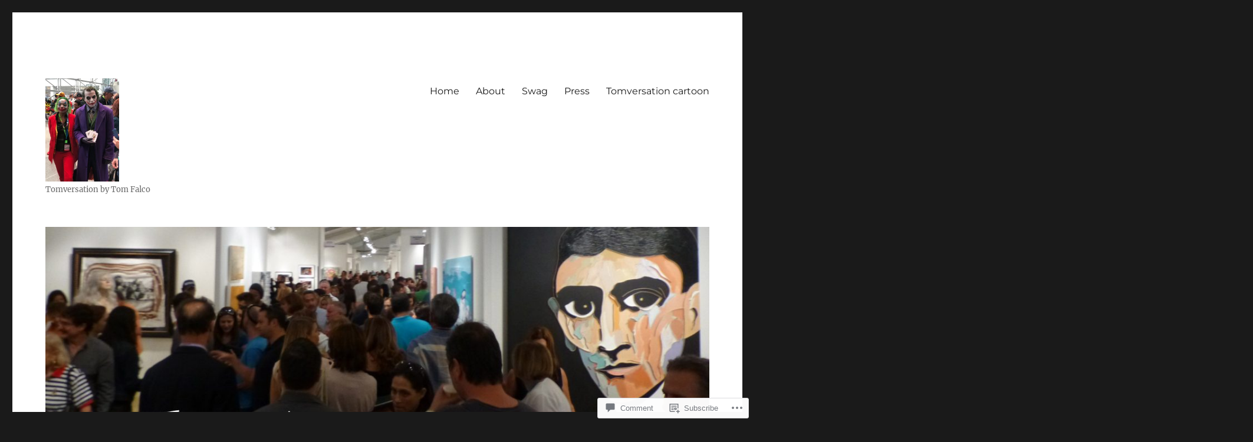

--- FILE ---
content_type: text/html; charset=UTF-8
request_url: https://tomversation.com/2019/10/03/another-wild-year-at-new-york-comic-con/nycc3/
body_size: 25267
content:
<!DOCTYPE html>
<html lang="en" class="no-js">
<head>
	<meta charset="UTF-8">
	<meta name="viewport" content="width=device-width, initial-scale=1">
	<link rel="profile" href="https://gmpg.org/xfn/11">
		<script>(function(html){html.className = html.className.replace(/\bno-js\b/,'js')})(document.documentElement);</script>
<title>nycc3</title>
<script type="text/javascript">
  WebFontConfig = {"google":{"families":["Libre+Baskerville:b:latin,latin-ext"]},"api_url":"https:\/\/fonts-api.wp.com\/css"};
  (function() {
    var wf = document.createElement('script');
    wf.src = '/wp-content/plugins/custom-fonts/js/webfont.js';
    wf.type = 'text/javascript';
    wf.async = 'true';
    var s = document.getElementsByTagName('script')[0];
    s.parentNode.insertBefore(wf, s);
	})();
</script><style id="jetpack-custom-fonts-css">.wf-active .site-title, .wf-active .post-navigation .post-title, .wf-active .comments-title, .wf-active .comment-reply-title, .wf-active .page-title{font-family:"Libre Baskerville",serif;font-style:normal;font-weight:700}.wf-active .widget .widget-title, .wf-active .entry-content .portfolio-entry-title{font-family:"Libre Baskerville",serif;font-style:normal;font-weight:700}.wf-active .entry-title{font-family:"Libre Baskerville",serif;font-style:normal;font-weight:700}.wf-active .format-aside .entry-title, .wf-active .format-image .entry-title, .wf-active .format-video .entry-title, .wf-active .format-quote .entry-title, .wf-active .format-gallery .entry-title, .wf-active .format-status .entry-title, .wf-active .format-link .entry-title, .wf-active .format-audio .entry-title, .wf-active .format-chat .entry-title{font-style:normal;font-weight:700}@media screen and (min-width: 44.375em){.wf-active .site-title, .wf-active .post-navigation .post-title{font-style:normal;font-weight:700}}@media screen and (min-width: 44.375em){.wf-active .entry-title{font-style:normal;font-weight:700}}@media screen and (min-width: 61.5625em){.wf-active .entry-title{font-style:normal;font-weight:700}}@media screen and (min-width: 61.5625em){.wf-active .format-aside .entry-title, .wf-active .format-image .entry-title, .wf-active .format-video .entry-title, .wf-active .format-quote .entry-title, .wf-active .format-gallery .entry-title, .wf-active .format-status .entry-title, .wf-active .format-link .entry-title, .wf-active .format-audio .entry-title, .wf-active .format-chat .entry-title{font-style:normal;font-weight:700}}</style>
<meta name='robots' content='max-image-preview:large' />

<!-- Async WordPress.com Remote Login -->
<script id="wpcom_remote_login_js">
var wpcom_remote_login_extra_auth = '';
function wpcom_remote_login_remove_dom_node_id( element_id ) {
	var dom_node = document.getElementById( element_id );
	if ( dom_node ) { dom_node.parentNode.removeChild( dom_node ); }
}
function wpcom_remote_login_remove_dom_node_classes( class_name ) {
	var dom_nodes = document.querySelectorAll( '.' + class_name );
	for ( var i = 0; i < dom_nodes.length; i++ ) {
		dom_nodes[ i ].parentNode.removeChild( dom_nodes[ i ] );
	}
}
function wpcom_remote_login_final_cleanup() {
	wpcom_remote_login_remove_dom_node_classes( "wpcom_remote_login_msg" );
	wpcom_remote_login_remove_dom_node_id( "wpcom_remote_login_key" );
	wpcom_remote_login_remove_dom_node_id( "wpcom_remote_login_validate" );
	wpcom_remote_login_remove_dom_node_id( "wpcom_remote_login_js" );
	wpcom_remote_login_remove_dom_node_id( "wpcom_request_access_iframe" );
	wpcom_remote_login_remove_dom_node_id( "wpcom_request_access_styles" );
}

// Watch for messages back from the remote login
window.addEventListener( "message", function( e ) {
	if ( e.origin === "https://r-login.wordpress.com" ) {
		var data = {};
		try {
			data = JSON.parse( e.data );
		} catch( e ) {
			wpcom_remote_login_final_cleanup();
			return;
		}

		if ( data.msg === 'LOGIN' ) {
			// Clean up the login check iframe
			wpcom_remote_login_remove_dom_node_id( "wpcom_remote_login_key" );

			var id_regex = new RegExp( /^[0-9]+$/ );
			var token_regex = new RegExp( /^.*|.*|.*$/ );
			if (
				token_regex.test( data.token )
				&& id_regex.test( data.wpcomid )
			) {
				// We have everything we need to ask for a login
				var script = document.createElement( "script" );
				script.setAttribute( "id", "wpcom_remote_login_validate" );
				script.src = '/remote-login.php?wpcom_remote_login=validate'
					+ '&wpcomid=' + data.wpcomid
					+ '&token=' + encodeURIComponent( data.token )
					+ '&host=' + window.location.protocol
					+ '//' + window.location.hostname
					+ '&postid=5203'
					+ '&is_singular=';
				document.body.appendChild( script );
			}

			return;
		}

		// Safari ITP, not logged in, so redirect
		if ( data.msg === 'LOGIN-REDIRECT' ) {
			window.location = 'https://wordpress.com/log-in?redirect_to=' + window.location.href;
			return;
		}

		// Safari ITP, storage access failed, remove the request
		if ( data.msg === 'LOGIN-REMOVE' ) {
			var css_zap = 'html { -webkit-transition: margin-top 1s; transition: margin-top 1s; } /* 9001 */ html { margin-top: 0 !important; } * html body { margin-top: 0 !important; } @media screen and ( max-width: 782px ) { html { margin-top: 0 !important; } * html body { margin-top: 0 !important; } }';
			var style_zap = document.createElement( 'style' );
			style_zap.type = 'text/css';
			style_zap.appendChild( document.createTextNode( css_zap ) );
			document.body.appendChild( style_zap );

			var e = document.getElementById( 'wpcom_request_access_iframe' );
			e.parentNode.removeChild( e );

			document.cookie = 'wordpress_com_login_access=denied; path=/; max-age=31536000';

			return;
		}

		// Safari ITP
		if ( data.msg === 'REQUEST_ACCESS' ) {
			console.log( 'request access: safari' );

			// Check ITP iframe enable/disable knob
			if ( wpcom_remote_login_extra_auth !== 'safari_itp_iframe' ) {
				return;
			}

			// If we are in a "private window" there is no ITP.
			var private_window = false;
			try {
				var opendb = window.openDatabase( null, null, null, null );
			} catch( e ) {
				private_window = true;
			}

			if ( private_window ) {
				console.log( 'private window' );
				return;
			}

			var iframe = document.createElement( 'iframe' );
			iframe.id = 'wpcom_request_access_iframe';
			iframe.setAttribute( 'scrolling', 'no' );
			iframe.setAttribute( 'sandbox', 'allow-storage-access-by-user-activation allow-scripts allow-same-origin allow-top-navigation-by-user-activation' );
			iframe.src = 'https://r-login.wordpress.com/remote-login.php?wpcom_remote_login=request_access&origin=' + encodeURIComponent( data.origin ) + '&wpcomid=' + encodeURIComponent( data.wpcomid );

			var css = 'html { -webkit-transition: margin-top 1s; transition: margin-top 1s; } /* 9001 */ html { margin-top: 46px !important; } * html body { margin-top: 46px !important; } @media screen and ( max-width: 660px ) { html { margin-top: 71px !important; } * html body { margin-top: 71px !important; } #wpcom_request_access_iframe { display: block; height: 71px !important; } } #wpcom_request_access_iframe { border: 0px; height: 46px; position: fixed; top: 0; left: 0; width: 100%; min-width: 100%; z-index: 99999; background: #23282d; } ';

			var style = document.createElement( 'style' );
			style.type = 'text/css';
			style.id = 'wpcom_request_access_styles';
			style.appendChild( document.createTextNode( css ) );
			document.body.appendChild( style );

			document.body.appendChild( iframe );
		}

		if ( data.msg === 'DONE' ) {
			wpcom_remote_login_final_cleanup();
		}
	}
}, false );

// Inject the remote login iframe after the page has had a chance to load
// more critical resources
window.addEventListener( "DOMContentLoaded", function( e ) {
	var iframe = document.createElement( "iframe" );
	iframe.style.display = "none";
	iframe.setAttribute( "scrolling", "no" );
	iframe.setAttribute( "id", "wpcom_remote_login_key" );
	iframe.src = "https://r-login.wordpress.com/remote-login.php"
		+ "?wpcom_remote_login=key"
		+ "&origin=aHR0cHM6Ly90b212ZXJzYXRpb24uY29t"
		+ "&wpcomid=14737581"
		+ "&time=" + Math.floor( Date.now() / 1000 );
	document.body.appendChild( iframe );
}, false );
</script>
<link rel='dns-prefetch' href='//s0.wp.com' />
<link rel='dns-prefetch' href='//widgets.wp.com' />
<link rel='dns-prefetch' href='//wordpress.com' />
<link rel="alternate" type="application/rss+xml" title=" &raquo; Feed" href="https://tomversation.com/feed/" />
<link rel="alternate" type="application/rss+xml" title=" &raquo; Comments Feed" href="https://tomversation.com/comments/feed/" />
<link rel="alternate" type="application/rss+xml" title=" &raquo; nycc3 Comments Feed" href="https://tomversation.com/2019/10/03/another-wild-year-at-new-york-comic-con/nycc3/feed/" />
	<script type="text/javascript">
		/* <![CDATA[ */
		function addLoadEvent(func) {
			var oldonload = window.onload;
			if (typeof window.onload != 'function') {
				window.onload = func;
			} else {
				window.onload = function () {
					oldonload();
					func();
				}
			}
		}
		/* ]]> */
	</script>
	<link crossorigin='anonymous' rel='stylesheet' id='all-css-0-1' href='/wp-content/mu-plugins/jetpack-plugin/moon/modules/theme-tools/compat/twentysixteen.css?m=1753284714i&cssminify=yes' type='text/css' media='all' />
<style id='wp-emoji-styles-inline-css'>

	img.wp-smiley, img.emoji {
		display: inline !important;
		border: none !important;
		box-shadow: none !important;
		height: 1em !important;
		width: 1em !important;
		margin: 0 0.07em !important;
		vertical-align: -0.1em !important;
		background: none !important;
		padding: 0 !important;
	}
/*# sourceURL=wp-emoji-styles-inline-css */
</style>
<link crossorigin='anonymous' rel='stylesheet' id='all-css-2-1' href='/wp-content/plugins/gutenberg-core/v22.2.0/build/styles/block-library/style.css?m=1764855221i&cssminify=yes' type='text/css' media='all' />
<style id='wp-block-library-inline-css'>
.has-text-align-justify {
	text-align:justify;
}
.has-text-align-justify{text-align:justify;}

/*# sourceURL=wp-block-library-inline-css */
</style><style id='wp-block-image-inline-css'>
.wp-block-image>a,.wp-block-image>figure>a{display:inline-block}.wp-block-image img{box-sizing:border-box;height:auto;max-width:100%;vertical-align:bottom}@media not (prefers-reduced-motion){.wp-block-image img.hide{visibility:hidden}.wp-block-image img.show{animation:show-content-image .4s}}.wp-block-image[style*=border-radius] img,.wp-block-image[style*=border-radius]>a{border-radius:inherit}.wp-block-image.has-custom-border img{box-sizing:border-box}.wp-block-image.aligncenter{text-align:center}.wp-block-image.alignfull>a,.wp-block-image.alignwide>a{width:100%}.wp-block-image.alignfull img,.wp-block-image.alignwide img{height:auto;width:100%}.wp-block-image .aligncenter,.wp-block-image .alignleft,.wp-block-image .alignright,.wp-block-image.aligncenter,.wp-block-image.alignleft,.wp-block-image.alignright{display:table}.wp-block-image .aligncenter>figcaption,.wp-block-image .alignleft>figcaption,.wp-block-image .alignright>figcaption,.wp-block-image.aligncenter>figcaption,.wp-block-image.alignleft>figcaption,.wp-block-image.alignright>figcaption{caption-side:bottom;display:table-caption}.wp-block-image .alignleft{float:left;margin:.5em 1em .5em 0}.wp-block-image .alignright{float:right;margin:.5em 0 .5em 1em}.wp-block-image .aligncenter{margin-left:auto;margin-right:auto}.wp-block-image :where(figcaption){margin-bottom:1em;margin-top:.5em}.wp-block-image.is-style-circle-mask img{border-radius:9999px}@supports ((-webkit-mask-image:none) or (mask-image:none)) or (-webkit-mask-image:none){.wp-block-image.is-style-circle-mask img{border-radius:0;-webkit-mask-image:url('data:image/svg+xml;utf8,<svg viewBox="0 0 100 100" xmlns="http://www.w3.org/2000/svg"><circle cx="50" cy="50" r="50"/></svg>');mask-image:url('data:image/svg+xml;utf8,<svg viewBox="0 0 100 100" xmlns="http://www.w3.org/2000/svg"><circle cx="50" cy="50" r="50"/></svg>');mask-mode:alpha;-webkit-mask-position:center;mask-position:center;-webkit-mask-repeat:no-repeat;mask-repeat:no-repeat;-webkit-mask-size:contain;mask-size:contain}}:root :where(.wp-block-image.is-style-rounded img,.wp-block-image .is-style-rounded img){border-radius:9999px}.wp-block-image figure{margin:0}.wp-lightbox-container{display:flex;flex-direction:column;position:relative}.wp-lightbox-container img{cursor:zoom-in}.wp-lightbox-container img:hover+button{opacity:1}.wp-lightbox-container button{align-items:center;backdrop-filter:blur(16px) saturate(180%);background-color:#5a5a5a40;border:none;border-radius:4px;cursor:zoom-in;display:flex;height:20px;justify-content:center;opacity:0;padding:0;position:absolute;right:16px;text-align:center;top:16px;width:20px;z-index:100}@media not (prefers-reduced-motion){.wp-lightbox-container button{transition:opacity .2s ease}}.wp-lightbox-container button:focus-visible{outline:3px auto #5a5a5a40;outline:3px auto -webkit-focus-ring-color;outline-offset:3px}.wp-lightbox-container button:hover{cursor:pointer;opacity:1}.wp-lightbox-container button:focus{opacity:1}.wp-lightbox-container button:focus,.wp-lightbox-container button:hover,.wp-lightbox-container button:not(:hover):not(:active):not(.has-background){background-color:#5a5a5a40;border:none}.wp-lightbox-overlay{box-sizing:border-box;cursor:zoom-out;height:100vh;left:0;overflow:hidden;position:fixed;top:0;visibility:hidden;width:100%;z-index:100000}.wp-lightbox-overlay .close-button{align-items:center;cursor:pointer;display:flex;justify-content:center;min-height:40px;min-width:40px;padding:0;position:absolute;right:calc(env(safe-area-inset-right) + 16px);top:calc(env(safe-area-inset-top) + 16px);z-index:5000000}.wp-lightbox-overlay .close-button:focus,.wp-lightbox-overlay .close-button:hover,.wp-lightbox-overlay .close-button:not(:hover):not(:active):not(.has-background){background:none;border:none}.wp-lightbox-overlay .lightbox-image-container{height:var(--wp--lightbox-container-height);left:50%;overflow:hidden;position:absolute;top:50%;transform:translate(-50%,-50%);transform-origin:top left;width:var(--wp--lightbox-container-width);z-index:9999999999}.wp-lightbox-overlay .wp-block-image{align-items:center;box-sizing:border-box;display:flex;height:100%;justify-content:center;margin:0;position:relative;transform-origin:0 0;width:100%;z-index:3000000}.wp-lightbox-overlay .wp-block-image img{height:var(--wp--lightbox-image-height);min-height:var(--wp--lightbox-image-height);min-width:var(--wp--lightbox-image-width);width:var(--wp--lightbox-image-width)}.wp-lightbox-overlay .wp-block-image figcaption{display:none}.wp-lightbox-overlay button{background:none;border:none}.wp-lightbox-overlay .scrim{background-color:#fff;height:100%;opacity:.9;position:absolute;width:100%;z-index:2000000}.wp-lightbox-overlay.active{visibility:visible}@media not (prefers-reduced-motion){.wp-lightbox-overlay.active{animation:turn-on-visibility .25s both}.wp-lightbox-overlay.active img{animation:turn-on-visibility .35s both}.wp-lightbox-overlay.show-closing-animation:not(.active){animation:turn-off-visibility .35s both}.wp-lightbox-overlay.show-closing-animation:not(.active) img{animation:turn-off-visibility .25s both}.wp-lightbox-overlay.zoom.active{animation:none;opacity:1;visibility:visible}.wp-lightbox-overlay.zoom.active .lightbox-image-container{animation:lightbox-zoom-in .4s}.wp-lightbox-overlay.zoom.active .lightbox-image-container img{animation:none}.wp-lightbox-overlay.zoom.active .scrim{animation:turn-on-visibility .4s forwards}.wp-lightbox-overlay.zoom.show-closing-animation:not(.active){animation:none}.wp-lightbox-overlay.zoom.show-closing-animation:not(.active) .lightbox-image-container{animation:lightbox-zoom-out .4s}.wp-lightbox-overlay.zoom.show-closing-animation:not(.active) .lightbox-image-container img{animation:none}.wp-lightbox-overlay.zoom.show-closing-animation:not(.active) .scrim{animation:turn-off-visibility .4s forwards}}@keyframes show-content-image{0%{visibility:hidden}99%{visibility:hidden}to{visibility:visible}}@keyframes turn-on-visibility{0%{opacity:0}to{opacity:1}}@keyframes turn-off-visibility{0%{opacity:1;visibility:visible}99%{opacity:0;visibility:visible}to{opacity:0;visibility:hidden}}@keyframes lightbox-zoom-in{0%{transform:translate(calc((-100vw + var(--wp--lightbox-scrollbar-width))/2 + var(--wp--lightbox-initial-left-position)),calc(-50vh + var(--wp--lightbox-initial-top-position))) scale(var(--wp--lightbox-scale))}to{transform:translate(-50%,-50%) scale(1)}}@keyframes lightbox-zoom-out{0%{transform:translate(-50%,-50%) scale(1);visibility:visible}99%{visibility:visible}to{transform:translate(calc((-100vw + var(--wp--lightbox-scrollbar-width))/2 + var(--wp--lightbox-initial-left-position)),calc(-50vh + var(--wp--lightbox-initial-top-position))) scale(var(--wp--lightbox-scale));visibility:hidden}}
/*# sourceURL=/wp-content/plugins/gutenberg-core/v22.2.0/build/styles/block-library/image/style.css */
</style>
<style id='wp-block-image-theme-inline-css'>
:root :where(.wp-block-image figcaption){color:#555;font-size:13px;text-align:center}.is-dark-theme :root :where(.wp-block-image figcaption){color:#ffffffa6}.wp-block-image{margin:0 0 1em}
/*# sourceURL=/wp-content/plugins/gutenberg-core/v22.2.0/build/styles/block-library/image/theme.css */
</style>
<style id='wp-block-search-inline-css'>
.wp-block-search__button{margin-left:10px;word-break:normal}.wp-block-search__button.has-icon{line-height:0}.wp-block-search__button svg{fill:currentColor;height:1.25em;min-height:24px;min-width:24px;vertical-align:text-bottom;width:1.25em}:where(.wp-block-search__button){border:1px solid #ccc;padding:6px 10px}.wp-block-search__inside-wrapper{display:flex;flex:auto;flex-wrap:nowrap;max-width:100%}.wp-block-search__label{width:100%}.wp-block-search.wp-block-search__button-only .wp-block-search__button{box-sizing:border-box;display:flex;flex-shrink:0;justify-content:center;margin-left:0;max-width:100%}.wp-block-search.wp-block-search__button-only .wp-block-search__inside-wrapper{min-width:0!important;transition-property:width}.wp-block-search.wp-block-search__button-only .wp-block-search__input{flex-basis:100%;transition-duration:.3s}.wp-block-search.wp-block-search__button-only.wp-block-search__searchfield-hidden,.wp-block-search.wp-block-search__button-only.wp-block-search__searchfield-hidden .wp-block-search__inside-wrapper{overflow:hidden}.wp-block-search.wp-block-search__button-only.wp-block-search__searchfield-hidden .wp-block-search__input{border-left-width:0!important;border-right-width:0!important;flex-basis:0;flex-grow:0;margin:0;min-width:0!important;padding-left:0!important;padding-right:0!important;width:0!important}:where(.wp-block-search__input){appearance:none;border:1px solid #949494;flex-grow:1;font-family:inherit;font-size:inherit;font-style:inherit;font-weight:inherit;letter-spacing:inherit;line-height:inherit;margin-left:0;margin-right:0;min-width:3rem;padding:8px;text-decoration:unset!important;text-transform:inherit}:where(.wp-block-search__button-inside .wp-block-search__inside-wrapper){background-color:#fff;border:1px solid #949494;box-sizing:border-box;padding:4px}:where(.wp-block-search__button-inside .wp-block-search__inside-wrapper) .wp-block-search__input{border:none;border-radius:0;padding:0 4px}:where(.wp-block-search__button-inside .wp-block-search__inside-wrapper) .wp-block-search__input:focus{outline:none}:where(.wp-block-search__button-inside .wp-block-search__inside-wrapper) :where(.wp-block-search__button){padding:4px 8px}.wp-block-search.aligncenter .wp-block-search__inside-wrapper{margin:auto}.wp-block[data-align=right] .wp-block-search.wp-block-search__button-only .wp-block-search__inside-wrapper{float:right}
/*# sourceURL=/wp-content/plugins/gutenberg-core/v22.2.0/build/styles/block-library/search/style.css */
</style>
<style id='wp-block-search-theme-inline-css'>
.wp-block-search .wp-block-search__label{font-weight:700}.wp-block-search__button{border:1px solid #ccc;padding:.375em .625em}
/*# sourceURL=/wp-content/plugins/gutenberg-core/v22.2.0/build/styles/block-library/search/theme.css */
</style>
<style id='global-styles-inline-css'>
:root{--wp--preset--aspect-ratio--square: 1;--wp--preset--aspect-ratio--4-3: 4/3;--wp--preset--aspect-ratio--3-4: 3/4;--wp--preset--aspect-ratio--3-2: 3/2;--wp--preset--aspect-ratio--2-3: 2/3;--wp--preset--aspect-ratio--16-9: 16/9;--wp--preset--aspect-ratio--9-16: 9/16;--wp--preset--color--black: #000000;--wp--preset--color--cyan-bluish-gray: #abb8c3;--wp--preset--color--white: #fff;--wp--preset--color--pale-pink: #f78da7;--wp--preset--color--vivid-red: #cf2e2e;--wp--preset--color--luminous-vivid-orange: #ff6900;--wp--preset--color--luminous-vivid-amber: #fcb900;--wp--preset--color--light-green-cyan: #7bdcb5;--wp--preset--color--vivid-green-cyan: #00d084;--wp--preset--color--pale-cyan-blue: #8ed1fc;--wp--preset--color--vivid-cyan-blue: #0693e3;--wp--preset--color--vivid-purple: #9b51e0;--wp--preset--color--dark-gray: #1a1a1a;--wp--preset--color--medium-gray: #686868;--wp--preset--color--light-gray: #e5e5e5;--wp--preset--color--blue-gray: #4d545c;--wp--preset--color--bright-blue: #007acc;--wp--preset--color--light-blue: #9adffd;--wp--preset--color--dark-brown: #402b30;--wp--preset--color--medium-brown: #774e24;--wp--preset--color--dark-red: #640c1f;--wp--preset--color--bright-red: #ff675f;--wp--preset--color--yellow: #ffef8e;--wp--preset--gradient--vivid-cyan-blue-to-vivid-purple: linear-gradient(135deg,rgb(6,147,227) 0%,rgb(155,81,224) 100%);--wp--preset--gradient--light-green-cyan-to-vivid-green-cyan: linear-gradient(135deg,rgb(122,220,180) 0%,rgb(0,208,130) 100%);--wp--preset--gradient--luminous-vivid-amber-to-luminous-vivid-orange: linear-gradient(135deg,rgb(252,185,0) 0%,rgb(255,105,0) 100%);--wp--preset--gradient--luminous-vivid-orange-to-vivid-red: linear-gradient(135deg,rgb(255,105,0) 0%,rgb(207,46,46) 100%);--wp--preset--gradient--very-light-gray-to-cyan-bluish-gray: linear-gradient(135deg,rgb(238,238,238) 0%,rgb(169,184,195) 100%);--wp--preset--gradient--cool-to-warm-spectrum: linear-gradient(135deg,rgb(74,234,220) 0%,rgb(151,120,209) 20%,rgb(207,42,186) 40%,rgb(238,44,130) 60%,rgb(251,105,98) 80%,rgb(254,248,76) 100%);--wp--preset--gradient--blush-light-purple: linear-gradient(135deg,rgb(255,206,236) 0%,rgb(152,150,240) 100%);--wp--preset--gradient--blush-bordeaux: linear-gradient(135deg,rgb(254,205,165) 0%,rgb(254,45,45) 50%,rgb(107,0,62) 100%);--wp--preset--gradient--luminous-dusk: linear-gradient(135deg,rgb(255,203,112) 0%,rgb(199,81,192) 50%,rgb(65,88,208) 100%);--wp--preset--gradient--pale-ocean: linear-gradient(135deg,rgb(255,245,203) 0%,rgb(182,227,212) 50%,rgb(51,167,181) 100%);--wp--preset--gradient--electric-grass: linear-gradient(135deg,rgb(202,248,128) 0%,rgb(113,206,126) 100%);--wp--preset--gradient--midnight: linear-gradient(135deg,rgb(2,3,129) 0%,rgb(40,116,252) 100%);--wp--preset--font-size--small: 13px;--wp--preset--font-size--medium: 20px;--wp--preset--font-size--large: 36px;--wp--preset--font-size--x-large: 42px;--wp--preset--font-family--albert-sans: 'Albert Sans', sans-serif;--wp--preset--font-family--alegreya: Alegreya, serif;--wp--preset--font-family--arvo: Arvo, serif;--wp--preset--font-family--bodoni-moda: 'Bodoni Moda', serif;--wp--preset--font-family--bricolage-grotesque: 'Bricolage Grotesque', sans-serif;--wp--preset--font-family--cabin: Cabin, sans-serif;--wp--preset--font-family--chivo: Chivo, sans-serif;--wp--preset--font-family--commissioner: Commissioner, sans-serif;--wp--preset--font-family--cormorant: Cormorant, serif;--wp--preset--font-family--courier-prime: 'Courier Prime', monospace;--wp--preset--font-family--crimson-pro: 'Crimson Pro', serif;--wp--preset--font-family--dm-mono: 'DM Mono', monospace;--wp--preset--font-family--dm-sans: 'DM Sans', sans-serif;--wp--preset--font-family--dm-serif-display: 'DM Serif Display', serif;--wp--preset--font-family--domine: Domine, serif;--wp--preset--font-family--eb-garamond: 'EB Garamond', serif;--wp--preset--font-family--epilogue: Epilogue, sans-serif;--wp--preset--font-family--fahkwang: Fahkwang, sans-serif;--wp--preset--font-family--figtree: Figtree, sans-serif;--wp--preset--font-family--fira-sans: 'Fira Sans', sans-serif;--wp--preset--font-family--fjalla-one: 'Fjalla One', sans-serif;--wp--preset--font-family--fraunces: Fraunces, serif;--wp--preset--font-family--gabarito: Gabarito, system-ui;--wp--preset--font-family--ibm-plex-mono: 'IBM Plex Mono', monospace;--wp--preset--font-family--ibm-plex-sans: 'IBM Plex Sans', sans-serif;--wp--preset--font-family--ibarra-real-nova: 'Ibarra Real Nova', serif;--wp--preset--font-family--instrument-serif: 'Instrument Serif', serif;--wp--preset--font-family--inter: Inter, sans-serif;--wp--preset--font-family--josefin-sans: 'Josefin Sans', sans-serif;--wp--preset--font-family--jost: Jost, sans-serif;--wp--preset--font-family--libre-baskerville: 'Libre Baskerville', serif;--wp--preset--font-family--libre-franklin: 'Libre Franklin', sans-serif;--wp--preset--font-family--literata: Literata, serif;--wp--preset--font-family--lora: Lora, serif;--wp--preset--font-family--merriweather: Merriweather, serif;--wp--preset--font-family--montserrat: Montserrat, sans-serif;--wp--preset--font-family--newsreader: Newsreader, serif;--wp--preset--font-family--noto-sans-mono: 'Noto Sans Mono', sans-serif;--wp--preset--font-family--nunito: Nunito, sans-serif;--wp--preset--font-family--open-sans: 'Open Sans', sans-serif;--wp--preset--font-family--overpass: Overpass, sans-serif;--wp--preset--font-family--pt-serif: 'PT Serif', serif;--wp--preset--font-family--petrona: Petrona, serif;--wp--preset--font-family--piazzolla: Piazzolla, serif;--wp--preset--font-family--playfair-display: 'Playfair Display', serif;--wp--preset--font-family--plus-jakarta-sans: 'Plus Jakarta Sans', sans-serif;--wp--preset--font-family--poppins: Poppins, sans-serif;--wp--preset--font-family--raleway: Raleway, sans-serif;--wp--preset--font-family--roboto: Roboto, sans-serif;--wp--preset--font-family--roboto-slab: 'Roboto Slab', serif;--wp--preset--font-family--rubik: Rubik, sans-serif;--wp--preset--font-family--rufina: Rufina, serif;--wp--preset--font-family--sora: Sora, sans-serif;--wp--preset--font-family--source-sans-3: 'Source Sans 3', sans-serif;--wp--preset--font-family--source-serif-4: 'Source Serif 4', serif;--wp--preset--font-family--space-mono: 'Space Mono', monospace;--wp--preset--font-family--syne: Syne, sans-serif;--wp--preset--font-family--texturina: Texturina, serif;--wp--preset--font-family--urbanist: Urbanist, sans-serif;--wp--preset--font-family--work-sans: 'Work Sans', sans-serif;--wp--preset--spacing--20: 0.44rem;--wp--preset--spacing--30: 0.67rem;--wp--preset--spacing--40: 1rem;--wp--preset--spacing--50: 1.5rem;--wp--preset--spacing--60: 2.25rem;--wp--preset--spacing--70: 3.38rem;--wp--preset--spacing--80: 5.06rem;--wp--preset--shadow--natural: 6px 6px 9px rgba(0, 0, 0, 0.2);--wp--preset--shadow--deep: 12px 12px 50px rgba(0, 0, 0, 0.4);--wp--preset--shadow--sharp: 6px 6px 0px rgba(0, 0, 0, 0.2);--wp--preset--shadow--outlined: 6px 6px 0px -3px rgb(255, 255, 255), 6px 6px rgb(0, 0, 0);--wp--preset--shadow--crisp: 6px 6px 0px rgb(0, 0, 0);}:where(.is-layout-flex){gap: 0.5em;}:where(.is-layout-grid){gap: 0.5em;}body .is-layout-flex{display: flex;}.is-layout-flex{flex-wrap: wrap;align-items: center;}.is-layout-flex > :is(*, div){margin: 0;}body .is-layout-grid{display: grid;}.is-layout-grid > :is(*, div){margin: 0;}:where(.wp-block-columns.is-layout-flex){gap: 2em;}:where(.wp-block-columns.is-layout-grid){gap: 2em;}:where(.wp-block-post-template.is-layout-flex){gap: 1.25em;}:where(.wp-block-post-template.is-layout-grid){gap: 1.25em;}.has-black-color{color: var(--wp--preset--color--black) !important;}.has-cyan-bluish-gray-color{color: var(--wp--preset--color--cyan-bluish-gray) !important;}.has-white-color{color: var(--wp--preset--color--white) !important;}.has-pale-pink-color{color: var(--wp--preset--color--pale-pink) !important;}.has-vivid-red-color{color: var(--wp--preset--color--vivid-red) !important;}.has-luminous-vivid-orange-color{color: var(--wp--preset--color--luminous-vivid-orange) !important;}.has-luminous-vivid-amber-color{color: var(--wp--preset--color--luminous-vivid-amber) !important;}.has-light-green-cyan-color{color: var(--wp--preset--color--light-green-cyan) !important;}.has-vivid-green-cyan-color{color: var(--wp--preset--color--vivid-green-cyan) !important;}.has-pale-cyan-blue-color{color: var(--wp--preset--color--pale-cyan-blue) !important;}.has-vivid-cyan-blue-color{color: var(--wp--preset--color--vivid-cyan-blue) !important;}.has-vivid-purple-color{color: var(--wp--preset--color--vivid-purple) !important;}.has-black-background-color{background-color: var(--wp--preset--color--black) !important;}.has-cyan-bluish-gray-background-color{background-color: var(--wp--preset--color--cyan-bluish-gray) !important;}.has-white-background-color{background-color: var(--wp--preset--color--white) !important;}.has-pale-pink-background-color{background-color: var(--wp--preset--color--pale-pink) !important;}.has-vivid-red-background-color{background-color: var(--wp--preset--color--vivid-red) !important;}.has-luminous-vivid-orange-background-color{background-color: var(--wp--preset--color--luminous-vivid-orange) !important;}.has-luminous-vivid-amber-background-color{background-color: var(--wp--preset--color--luminous-vivid-amber) !important;}.has-light-green-cyan-background-color{background-color: var(--wp--preset--color--light-green-cyan) !important;}.has-vivid-green-cyan-background-color{background-color: var(--wp--preset--color--vivid-green-cyan) !important;}.has-pale-cyan-blue-background-color{background-color: var(--wp--preset--color--pale-cyan-blue) !important;}.has-vivid-cyan-blue-background-color{background-color: var(--wp--preset--color--vivid-cyan-blue) !important;}.has-vivid-purple-background-color{background-color: var(--wp--preset--color--vivid-purple) !important;}.has-black-border-color{border-color: var(--wp--preset--color--black) !important;}.has-cyan-bluish-gray-border-color{border-color: var(--wp--preset--color--cyan-bluish-gray) !important;}.has-white-border-color{border-color: var(--wp--preset--color--white) !important;}.has-pale-pink-border-color{border-color: var(--wp--preset--color--pale-pink) !important;}.has-vivid-red-border-color{border-color: var(--wp--preset--color--vivid-red) !important;}.has-luminous-vivid-orange-border-color{border-color: var(--wp--preset--color--luminous-vivid-orange) !important;}.has-luminous-vivid-amber-border-color{border-color: var(--wp--preset--color--luminous-vivid-amber) !important;}.has-light-green-cyan-border-color{border-color: var(--wp--preset--color--light-green-cyan) !important;}.has-vivid-green-cyan-border-color{border-color: var(--wp--preset--color--vivid-green-cyan) !important;}.has-pale-cyan-blue-border-color{border-color: var(--wp--preset--color--pale-cyan-blue) !important;}.has-vivid-cyan-blue-border-color{border-color: var(--wp--preset--color--vivid-cyan-blue) !important;}.has-vivid-purple-border-color{border-color: var(--wp--preset--color--vivid-purple) !important;}.has-vivid-cyan-blue-to-vivid-purple-gradient-background{background: var(--wp--preset--gradient--vivid-cyan-blue-to-vivid-purple) !important;}.has-light-green-cyan-to-vivid-green-cyan-gradient-background{background: var(--wp--preset--gradient--light-green-cyan-to-vivid-green-cyan) !important;}.has-luminous-vivid-amber-to-luminous-vivid-orange-gradient-background{background: var(--wp--preset--gradient--luminous-vivid-amber-to-luminous-vivid-orange) !important;}.has-luminous-vivid-orange-to-vivid-red-gradient-background{background: var(--wp--preset--gradient--luminous-vivid-orange-to-vivid-red) !important;}.has-very-light-gray-to-cyan-bluish-gray-gradient-background{background: var(--wp--preset--gradient--very-light-gray-to-cyan-bluish-gray) !important;}.has-cool-to-warm-spectrum-gradient-background{background: var(--wp--preset--gradient--cool-to-warm-spectrum) !important;}.has-blush-light-purple-gradient-background{background: var(--wp--preset--gradient--blush-light-purple) !important;}.has-blush-bordeaux-gradient-background{background: var(--wp--preset--gradient--blush-bordeaux) !important;}.has-luminous-dusk-gradient-background{background: var(--wp--preset--gradient--luminous-dusk) !important;}.has-pale-ocean-gradient-background{background: var(--wp--preset--gradient--pale-ocean) !important;}.has-electric-grass-gradient-background{background: var(--wp--preset--gradient--electric-grass) !important;}.has-midnight-gradient-background{background: var(--wp--preset--gradient--midnight) !important;}.has-small-font-size{font-size: var(--wp--preset--font-size--small) !important;}.has-medium-font-size{font-size: var(--wp--preset--font-size--medium) !important;}.has-large-font-size{font-size: var(--wp--preset--font-size--large) !important;}.has-x-large-font-size{font-size: var(--wp--preset--font-size--x-large) !important;}.has-albert-sans-font-family{font-family: var(--wp--preset--font-family--albert-sans) !important;}.has-alegreya-font-family{font-family: var(--wp--preset--font-family--alegreya) !important;}.has-arvo-font-family{font-family: var(--wp--preset--font-family--arvo) !important;}.has-bodoni-moda-font-family{font-family: var(--wp--preset--font-family--bodoni-moda) !important;}.has-bricolage-grotesque-font-family{font-family: var(--wp--preset--font-family--bricolage-grotesque) !important;}.has-cabin-font-family{font-family: var(--wp--preset--font-family--cabin) !important;}.has-chivo-font-family{font-family: var(--wp--preset--font-family--chivo) !important;}.has-commissioner-font-family{font-family: var(--wp--preset--font-family--commissioner) !important;}.has-cormorant-font-family{font-family: var(--wp--preset--font-family--cormorant) !important;}.has-courier-prime-font-family{font-family: var(--wp--preset--font-family--courier-prime) !important;}.has-crimson-pro-font-family{font-family: var(--wp--preset--font-family--crimson-pro) !important;}.has-dm-mono-font-family{font-family: var(--wp--preset--font-family--dm-mono) !important;}.has-dm-sans-font-family{font-family: var(--wp--preset--font-family--dm-sans) !important;}.has-dm-serif-display-font-family{font-family: var(--wp--preset--font-family--dm-serif-display) !important;}.has-domine-font-family{font-family: var(--wp--preset--font-family--domine) !important;}.has-eb-garamond-font-family{font-family: var(--wp--preset--font-family--eb-garamond) !important;}.has-epilogue-font-family{font-family: var(--wp--preset--font-family--epilogue) !important;}.has-fahkwang-font-family{font-family: var(--wp--preset--font-family--fahkwang) !important;}.has-figtree-font-family{font-family: var(--wp--preset--font-family--figtree) !important;}.has-fira-sans-font-family{font-family: var(--wp--preset--font-family--fira-sans) !important;}.has-fjalla-one-font-family{font-family: var(--wp--preset--font-family--fjalla-one) !important;}.has-fraunces-font-family{font-family: var(--wp--preset--font-family--fraunces) !important;}.has-gabarito-font-family{font-family: var(--wp--preset--font-family--gabarito) !important;}.has-ibm-plex-mono-font-family{font-family: var(--wp--preset--font-family--ibm-plex-mono) !important;}.has-ibm-plex-sans-font-family{font-family: var(--wp--preset--font-family--ibm-plex-sans) !important;}.has-ibarra-real-nova-font-family{font-family: var(--wp--preset--font-family--ibarra-real-nova) !important;}.has-instrument-serif-font-family{font-family: var(--wp--preset--font-family--instrument-serif) !important;}.has-inter-font-family{font-family: var(--wp--preset--font-family--inter) !important;}.has-josefin-sans-font-family{font-family: var(--wp--preset--font-family--josefin-sans) !important;}.has-jost-font-family{font-family: var(--wp--preset--font-family--jost) !important;}.has-libre-baskerville-font-family{font-family: var(--wp--preset--font-family--libre-baskerville) !important;}.has-libre-franklin-font-family{font-family: var(--wp--preset--font-family--libre-franklin) !important;}.has-literata-font-family{font-family: var(--wp--preset--font-family--literata) !important;}.has-lora-font-family{font-family: var(--wp--preset--font-family--lora) !important;}.has-merriweather-font-family{font-family: var(--wp--preset--font-family--merriweather) !important;}.has-montserrat-font-family{font-family: var(--wp--preset--font-family--montserrat) !important;}.has-newsreader-font-family{font-family: var(--wp--preset--font-family--newsreader) !important;}.has-noto-sans-mono-font-family{font-family: var(--wp--preset--font-family--noto-sans-mono) !important;}.has-nunito-font-family{font-family: var(--wp--preset--font-family--nunito) !important;}.has-open-sans-font-family{font-family: var(--wp--preset--font-family--open-sans) !important;}.has-overpass-font-family{font-family: var(--wp--preset--font-family--overpass) !important;}.has-pt-serif-font-family{font-family: var(--wp--preset--font-family--pt-serif) !important;}.has-petrona-font-family{font-family: var(--wp--preset--font-family--petrona) !important;}.has-piazzolla-font-family{font-family: var(--wp--preset--font-family--piazzolla) !important;}.has-playfair-display-font-family{font-family: var(--wp--preset--font-family--playfair-display) !important;}.has-plus-jakarta-sans-font-family{font-family: var(--wp--preset--font-family--plus-jakarta-sans) !important;}.has-poppins-font-family{font-family: var(--wp--preset--font-family--poppins) !important;}.has-raleway-font-family{font-family: var(--wp--preset--font-family--raleway) !important;}.has-roboto-font-family{font-family: var(--wp--preset--font-family--roboto) !important;}.has-roboto-slab-font-family{font-family: var(--wp--preset--font-family--roboto-slab) !important;}.has-rubik-font-family{font-family: var(--wp--preset--font-family--rubik) !important;}.has-rufina-font-family{font-family: var(--wp--preset--font-family--rufina) !important;}.has-sora-font-family{font-family: var(--wp--preset--font-family--sora) !important;}.has-source-sans-3-font-family{font-family: var(--wp--preset--font-family--source-sans-3) !important;}.has-source-serif-4-font-family{font-family: var(--wp--preset--font-family--source-serif-4) !important;}.has-space-mono-font-family{font-family: var(--wp--preset--font-family--space-mono) !important;}.has-syne-font-family{font-family: var(--wp--preset--font-family--syne) !important;}.has-texturina-font-family{font-family: var(--wp--preset--font-family--texturina) !important;}.has-urbanist-font-family{font-family: var(--wp--preset--font-family--urbanist) !important;}.has-work-sans-font-family{font-family: var(--wp--preset--font-family--work-sans) !important;}
/*# sourceURL=global-styles-inline-css */
</style>

<style id='classic-theme-styles-inline-css'>
/*! This file is auto-generated */
.wp-block-button__link{color:#fff;background-color:#32373c;border-radius:9999px;box-shadow:none;text-decoration:none;padding:calc(.667em + 2px) calc(1.333em + 2px);font-size:1.125em}.wp-block-file__button{background:#32373c;color:#fff;text-decoration:none}
/*# sourceURL=/wp-includes/css/classic-themes.min.css */
</style>
<link crossorigin='anonymous' rel='stylesheet' id='all-css-4-1' href='/_static/??-eJx9j9sOwjAIhl/[base64]&cssminify=yes' type='text/css' media='all' />
<link rel='stylesheet' id='verbum-gutenberg-css-css' href='https://widgets.wp.com/verbum-block-editor/block-editor.css?ver=1738686361' media='all' />
<link crossorigin='anonymous' rel='stylesheet' id='all-css-6-1' href='/_static/??-eJyNkNEOwiAMRX9IbNSZ+WL8FMNInWxQCHSZ+3uLM2ZRH/bWe7i9vQHGqEwgRmLwg4puaC1lMMF7QcrZHkXlL7IVsgELFNjKdv4M88Mik+/oJSEODfAoYMr2wYgENzFk8JiSHVGLLZXjWfnChWqetaWSG5xm/RO+KNwhR236twYfAsFVdqFFwjSX/Duub5x5crjeXj6tccH0rxMXf97Vx8P+VNW7qnsCoUWOsg==&cssminify=yes' type='text/css' media='all' />
<style id='twentysixteen-style-inline-css'>
.cat-links, .tags-links, .byline { clip: rect(1px, 1px, 1px, 1px); height: 1px; position: absolute; overflow: hidden; width: 1px; }
/*# sourceURL=twentysixteen-style-inline-css */
</style>
<link crossorigin='anonymous' rel='stylesheet' id='all-css-12-1' href='/_static/??-eJx9y0EOwjAMRNELYUxEK7FBnKWNTAhK7Kh2lPb2pGyADbv5Iz1sBbywERvagzIpljqjtX5sGlcjYvSqqLYlgla85GPvA37BXKGkGiIrLjQnCX2Gt/rkPxRIIImfLAr/BNzTFJed3vLVjW4YT2fnLs8X8DhDqQ==&cssminify=yes' type='text/css' media='all' />
<style id='jetpack-global-styles-frontend-style-inline-css'>
:root { --font-headings: unset; --font-base: unset; --font-headings-default: -apple-system,BlinkMacSystemFont,"Segoe UI",Roboto,Oxygen-Sans,Ubuntu,Cantarell,"Helvetica Neue",sans-serif; --font-base-default: -apple-system,BlinkMacSystemFont,"Segoe UI",Roboto,Oxygen-Sans,Ubuntu,Cantarell,"Helvetica Neue",sans-serif;}
/*# sourceURL=jetpack-global-styles-frontend-style-inline-css */
</style>
<link crossorigin='anonymous' rel='stylesheet' id='all-css-14-1' href='/wp-content/themes/h4/global.css?m=1420737423i&cssminify=yes' type='text/css' media='all' />
<script id="wpcom-actionbar-placeholder-js-extra">
var actionbardata = {"siteID":"14737581","postID":"5203","siteURL":"https://tomversation.com","xhrURL":"https://tomversation.com/wp-admin/admin-ajax.php","nonce":"2b992cfbfc","isLoggedIn":"","statusMessage":"","subsEmailDefault":"instantly","proxyScriptUrl":"https://s0.wp.com/wp-content/js/wpcom-proxy-request.js?m=1513050504i&amp;ver=20211021","shortlink":"https://wp.me/aZPUV-1lV","i18n":{"followedText":"New posts from this site will now appear in your \u003Ca href=\"https://wordpress.com/reader\"\u003EReader\u003C/a\u003E","foldBar":"Collapse this bar","unfoldBar":"Expand this bar","shortLinkCopied":"Shortlink copied to clipboard."}};
//# sourceURL=wpcom-actionbar-placeholder-js-extra
</script>
<script id="jetpack-mu-wpcom-settings-js-before">
var JETPACK_MU_WPCOM_SETTINGS = {"assetsUrl":"https://s0.wp.com/wp-content/mu-plugins/jetpack-mu-wpcom-plugin/moon/jetpack_vendor/automattic/jetpack-mu-wpcom/src/build/"};
//# sourceURL=jetpack-mu-wpcom-settings-js-before
</script>
<script crossorigin='anonymous' type='text/javascript'  src='/_static/??/wp-content/js/rlt-proxy.js,/wp-content/themes/pub/twentysixteen/js/html5.js?m=1720530689j'></script>
<script id="rlt-proxy-js-after">
	rltInitialize( {"token":null,"iframeOrigins":["https:\/\/widgets.wp.com"]} );
//# sourceURL=rlt-proxy-js-after
</script>
<link rel="EditURI" type="application/rsd+xml" title="RSD" href="https://tomversation.wordpress.com/xmlrpc.php?rsd" />
<meta name="generator" content="WordPress.com" />
<link rel="canonical" href="https://tomversation.com/2019/10/03/another-wild-year-at-new-york-comic-con/nycc3/" />
<link rel='shortlink' href='https://wp.me/aZPUV-1lV' />
<link rel="alternate" type="application/json+oembed" href="https://public-api.wordpress.com/oembed/?format=json&amp;url=https%3A%2F%2Ftomversation.com%2F2019%2F10%2F03%2Fanother-wild-year-at-new-york-comic-con%2Fnycc3%2F&amp;for=wpcom-auto-discovery" /><link rel="alternate" type="application/xml+oembed" href="https://public-api.wordpress.com/oembed/?format=xml&amp;url=https%3A%2F%2Ftomversation.com%2F2019%2F10%2F03%2Fanother-wild-year-at-new-york-comic-con%2Fnycc3%2F&amp;for=wpcom-auto-discovery" />
<!-- Jetpack Open Graph Tags -->
<meta property="og:type" content="article" />
<meta property="og:title" content="nycc3" />
<meta property="og:url" content="https://tomversation.com/2019/10/03/another-wild-year-at-new-york-comic-con/nycc3/" />
<meta property="og:description" content="Visit the post for more." />
<meta property="article:published_time" content="2019-10-03T20:07:26+00:00" />
<meta property="article:modified_time" content="2019-10-03T20:07:26+00:00" />
<meta property="og:image" content="https://tomversation.com/wp-content/uploads/2019/10/nycc3.jpg" />
<meta property="og:image:alt" content="" />
<meta property="og:locale" content="en_US" />
<meta property="article:publisher" content="https://www.facebook.com/WordPresscom" />
<meta name="twitter:creator" content="@Tomversation" />
<meta name="twitter:site" content="@Tomversation" />
<meta name="twitter:text:title" content="nycc3" />
<meta name="twitter:image" content="https://tomversation.com/wp-content/uploads/2019/10/nycc3.jpg?w=640" />
<meta name="twitter:card" content="summary_large_image" />
<meta name="twitter:description" content="Post by @Tomversation." />

<!-- End Jetpack Open Graph Tags -->
<link rel='openid.server' href='https://tomversation.com/?openidserver=1' />
<link rel='openid.delegate' href='https://tomversation.com/' />
<link rel="search" type="application/opensearchdescription+xml" href="https://tomversation.com/osd.xml" title="" />
<link rel="search" type="application/opensearchdescription+xml" href="https://s1.wp.com/opensearch.xml" title="WordPress.com" />
<meta name="description" content="Tomversation by Tom Falco" />
<link rel="icon" href="https://tomversation.com/wp-content/uploads/2020/07/cropped-tom-1-6-13-b.jpg?w=32" sizes="32x32" />
<link rel="icon" href="https://tomversation.com/wp-content/uploads/2020/07/cropped-tom-1-6-13-b.jpg?w=192" sizes="192x192" />
<link rel="apple-touch-icon" href="https://tomversation.com/wp-content/uploads/2020/07/cropped-tom-1-6-13-b.jpg?w=180" />
<meta name="msapplication-TileImage" content="https://tomversation.com/wp-content/uploads/2020/07/cropped-tom-1-6-13-b.jpg?w=270" />
</head>

<body class="attachment wp-singular attachment-template-default single single-attachment postid-5203 attachmentid-5203 attachment-jpeg wp-embed-responsive wp-theme-pubtwentysixteen customizer-styles-applied jetpack-reblog-enabled categories-hidden tags-hidden author-hidden">
<div id="page" class="site">
	<div class="site-inner">
		<a class="skip-link screen-reader-text" href="#content">
			Skip to content		</a>

		<header id="masthead" class="site-header">
			<div class="site-header-main">
				<div class="site-branding">
					<a href="https://tomversation.com/" class="site-logo-link" rel="home" itemprop="url"><img width="251" height="350" src="https://tomversation.com/wp-content/uploads/2019/10/nycc3.jpg?w=251" class="site-logo attachment-twentysixteen-logo" alt="" data-size="twentysixteen-logo" itemprop="logo" decoding="async" data-attachment-id="5203" data-permalink="https://tomversation.com/2019/10/03/another-wild-year-at-new-york-comic-con/nycc3/" data-orig-file="https://tomversation.com/wp-content/uploads/2019/10/nycc3.jpg" data-orig-size="698,974" data-comments-opened="1" data-image-meta="{&quot;aperture&quot;:&quot;1.8&quot;,&quot;credit&quot;:&quot;&quot;,&quot;camera&quot;:&quot;iPhone 8&quot;,&quot;caption&quot;:&quot;&quot;,&quot;created_timestamp&quot;:&quot;1570110309&quot;,&quot;copyright&quot;:&quot;&quot;,&quot;focal_length&quot;:&quot;3.99&quot;,&quot;iso&quot;:&quot;100&quot;,&quot;shutter_speed&quot;:&quot;0.016666666666667&quot;,&quot;title&quot;:&quot;&quot;,&quot;orientation&quot;:&quot;1&quot;,&quot;latitude&quot;:&quot;40.757427777778&quot;,&quot;longitude&quot;:&quot;-74.001152777778&quot;}" data-image-title="nycc3" data-image-description="" data-image-caption="" data-medium-file="https://tomversation.com/wp-content/uploads/2019/10/nycc3.jpg?w=215" data-large-file="https://tomversation.com/wp-content/uploads/2019/10/nycc3.jpg?w=698" /></a>
											<p class="site-title"><a href="https://tomversation.com/" rel="home"></a></p>
												<p class="site-description">Tomversation by Tom Falco</p>
									</div><!-- .site-branding -->

									<button id="menu-toggle" class="menu-toggle">Menu</button>

					<div id="site-header-menu" class="site-header-menu">
													<nav id="site-navigation" class="main-navigation" aria-label="Primary Menu">
								<div class="menu-menu-1-container"><ul id="menu-menu-1" class="primary-menu"><li id="menu-item-208" class="menu-item menu-item-type-custom menu-item-object-custom menu-item-home menu-item-208"><a href="https://tomversation.com/">Home</a></li>
<li id="menu-item-209" class="menu-item menu-item-type-post_type menu-item-object-page menu-item-209"><a href="https://tomversation.com/about/">About</a></li>
<li id="menu-item-6431" class="menu-item menu-item-type-custom menu-item-object-custom menu-item-6431"><a href="https://www.etsy.com/shop/TheDiscountPrinter?ref=seller-platform-mcnav&#038;section_id=28825827">Swag</a></li>
<li id="menu-item-8938" class="menu-item menu-item-type-custom menu-item-object-custom menu-item-8938"><a href="https://tomversation.com/8929-2/">Press</a></li>
<li id="menu-item-5490" class="menu-item menu-item-type-custom menu-item-object-custom menu-item-5490"><a href="https://tomfalco.com">Tomversation cartoon</a></li>
</ul></div>							</nav><!-- .main-navigation -->
						
													<nav id="social-navigation" class="social-navigation" aria-label="Social Links Menu">
								<div class="menu-menu-1-container"><ul id="menu-menu-2" class="social-links-menu"><li class="menu-item menu-item-type-custom menu-item-object-custom menu-item-home menu-item-208"><a href="https://tomversation.com/"><span class="screen-reader-text">Home</span></a></li>
<li class="menu-item menu-item-type-post_type menu-item-object-page menu-item-209"><a href="https://tomversation.com/about/"><span class="screen-reader-text">About</span></a></li>
<li class="menu-item menu-item-type-custom menu-item-object-custom menu-item-6431"><a href="https://www.etsy.com/shop/TheDiscountPrinter?ref=seller-platform-mcnav&#038;section_id=28825827"><span class="screen-reader-text">Swag</span></a></li>
<li class="menu-item menu-item-type-custom menu-item-object-custom menu-item-8938"><a href="https://tomversation.com/8929-2/"><span class="screen-reader-text">Press</span></a></li>
<li class="menu-item menu-item-type-custom menu-item-object-custom menu-item-5490"><a href="https://tomfalco.com"><span class="screen-reader-text">Tomversation cartoon</span></a></li>
</ul></div>							</nav><!-- .social-navigation -->
											</div><!-- .site-header-menu -->
							</div><!-- .site-header-main -->

											<div class="header-image">
					<a href="https://tomversation.com/" rel="home">
						<img src="https://tomversation.com/wp-content/uploads/2016/07/cropped-cropped-tomversation-title-1.jpg" srcset="" sizes="" width="1200" height="396" alt="">
					</a>
				</div><!-- .header-image -->
					</header><!-- .site-header -->

		<div id="content" class="site-content">

	<div id="primary" class="content-area">
		<main id="main" class="site-main">

			
			<article id="post-5203" class="post-5203 attachment type-attachment status-inherit hentry">

				<nav id="image-navigation" class="navigation image-navigation">
					<div class="nav-links">
						<div class="nav-previous"><a href='https://tomversation.com/2019/10/03/another-wild-year-at-new-york-comic-con/nycc2/'>Previous Image</a></div>
						<div class="nav-next"><a href='https://tomversation.com/2019/10/03/another-wild-year-at-new-york-comic-con/nycc4/'>Next Image</a></div>
					</div><!-- .nav-links -->
				</nav><!-- .image-navigation -->

				<header class="entry-header">
					<h1 class="entry-title">nycc3</h1>				</header><!-- .entry-header -->

				<div class="entry-content">

					<div class="entry-attachment">
						<img width="698" height="974" src="https://tomversation.com/wp-content/uploads/2019/10/nycc3.jpg?w=698" class="attachment-large size-large" alt="" decoding="async" srcset="https://tomversation.com/wp-content/uploads/2019/10/nycc3.jpg 698w, https://tomversation.com/wp-content/uploads/2019/10/nycc3.jpg?w=107 107w, https://tomversation.com/wp-content/uploads/2019/10/nycc3.jpg?w=215 215w" sizes="(max-width: 709px) 85vw, (max-width: 909px) 67vw, (max-width: 984px) 61vw, (max-width: 1362px) 45vw, 600px" data-attachment-id="5203" data-permalink="https://tomversation.com/2019/10/03/another-wild-year-at-new-york-comic-con/nycc3/" data-orig-file="https://tomversation.com/wp-content/uploads/2019/10/nycc3.jpg" data-orig-size="698,974" data-comments-opened="1" data-image-meta="{&quot;aperture&quot;:&quot;1.8&quot;,&quot;credit&quot;:&quot;&quot;,&quot;camera&quot;:&quot;iPhone 8&quot;,&quot;caption&quot;:&quot;&quot;,&quot;created_timestamp&quot;:&quot;1570110309&quot;,&quot;copyright&quot;:&quot;&quot;,&quot;focal_length&quot;:&quot;3.99&quot;,&quot;iso&quot;:&quot;100&quot;,&quot;shutter_speed&quot;:&quot;0.016666666666667&quot;,&quot;title&quot;:&quot;&quot;,&quot;orientation&quot;:&quot;1&quot;,&quot;latitude&quot;:&quot;40.757427777778&quot;,&quot;longitude&quot;:&quot;-74.001152777778&quot;}" data-image-title="nycc3" data-image-description="" data-image-caption="" data-medium-file="https://tomversation.com/wp-content/uploads/2019/10/nycc3.jpg?w=215" data-large-file="https://tomversation.com/wp-content/uploads/2019/10/nycc3.jpg?w=698" />
						
						</div><!-- .entry-attachment -->

											</div><!-- .entry-content -->

					<footer class="entry-footer">
					<span class="posted-on"><span class="screen-reader-text">Posted on </span><a href="https://tomversation.com/2019/10/03/another-wild-year-at-new-york-comic-con/nycc3/" rel="bookmark"><time class="entry-date published updated" datetime="2019-10-03T16:07:26-04:00">October 3, 2019</time></a></span>						<span class="full-size-link"><span class="screen-reader-text">Full size </span><a href="https://tomversation.com/wp-content/uploads/2019/10/nycc3.jpg">698 &times; 974</a></span>											</footer><!-- .entry-footer -->
				</article><!-- #post-5203 -->

				
<div id="comments" class="comments-area">

	
	
		<div id="respond" class="comment-respond">
		<h2 id="reply-title" class="comment-reply-title">Leave a comment <small><a rel="nofollow" id="cancel-comment-reply-link" href="/2019/10/03/another-wild-year-at-new-york-comic-con/nycc3/#respond" style="display:none;">Cancel reply</a></small></h2><form action="https://tomversation.com/wp-comments-post.php" method="post" id="commentform" class="comment-form">


<div class="comment-form__verbum transparent"></div><div class="verbum-form-meta"><input type='hidden' name='comment_post_ID' value='5203' id='comment_post_ID' />
<input type='hidden' name='comment_parent' id='comment_parent' value='0' />

			<input type="hidden" name="highlander_comment_nonce" id="highlander_comment_nonce" value="57483e5e01" />
			<input type="hidden" name="verbum_show_subscription_modal" value="hidden_disabled" /></div><p style="display: none;"><input type="hidden" id="akismet_comment_nonce" name="akismet_comment_nonce" value="517c4a35ba" /></p><p style="display: none !important;" class="akismet-fields-container" data-prefix="ak_"><label>&#916;<textarea name="ak_hp_textarea" cols="45" rows="8" maxlength="100"></textarea></label><input type="hidden" id="ak_js_1" name="ak_js" value="105"/><script>
document.getElementById( "ak_js_1" ).setAttribute( "value", ( new Date() ).getTime() );
</script>
</p></form>	</div><!-- #respond -->
	
</div><!-- .comments-area -->

	<nav class="navigation post-navigation" aria-label="Posts">
		<h2 class="screen-reader-text">Post navigation</h2>
		<div class="nav-links"><div class="nav-previous"><a href="https://tomversation.com/2019/10/03/another-wild-year-at-new-york-comic-con/" rel="prev"><span class="meta-nav">Published in</span><span class="post-title">Another wild year at New York Comic&nbsp;Con</span></a></div></div>
	</nav>
		</main><!-- .site-main -->
	</div><!-- .content-area -->


	<aside id="secondary" class="sidebar widget-area">
		<section id="block-31" class="widget widget_block widget_media_image">
<figure class="wp-block-image size-large"><a href="https://tomfalco.com/"><img loading="lazy" width="288" height="91" src="https://tomversation.wordpress.com/wp-content/uploads/2026/01/tomversation-toons.jpg?w=288" alt="" class="wp-image-17038" srcset="https://tomversation.wordpress.com/wp-content/uploads/2026/01/tomversation-toons.jpg 288w, https://tomversation.wordpress.com/wp-content/uploads/2026/01/tomversation-toons.jpg?w=150 150w" sizes="(max-width: 288px) 85vw, 288px" /></a></figure>
</section><section id="block-23" class="widget widget_block"><section class="elementor-section elementor-top-section elementor-element elementor-element-271acac elementor-section-boxed elementor-section-height-default elementor-section-height-default" style="display: block;--flex-direction: initial;--flex-wrap: initial;--justify-content: initial;--align-items: initial;--align-content: initial;--gap: initial;--flex-basis: initial;--flex-grow: initial;--flex-shrink: initial;--order: initial;--align-self: initial;flex-basis: var(--flex-basis);flex-grow: var(--flex-grow);flex-shrink: var(--flex-shrink);align-self: var(--align-self);position: relative;--swiper-theme-color: #000;--swiper-navigation-size: 44px;--swiper-pagination-bullet-size: 6px;--swiper-pagination-bullet-horizontal-gap: 6px;--widgets-spacing: 20px 20px;color: rgb(75, 79, 88);font-family: Nunito, sans-serif;font-size: 15px;font-style: normal;font-weight: 400;letter-spacing: normal;text-align: start;text-indent: 0px;text-transform: none;background-color: rgb(249, 249, 249)">
<div class="elementor-container elementor-column-gap-default" style="border: 0px;font-size: 15px;font-style: inherit;font-weight: inherit;margin: 0px auto;padding: 0px;vertical-align: baseline;display: flex;position: relative;max-width: 1200px">
	<div class="elementor-column elementor-col-100 elementor-top-column elementor-element elementor-element-acff416" style="border: 0px;font-size: 15px;font-style: inherit;font-weight: inherit;margin: 0px;padding: 0px;vertical-align: baseline;--flex-direction: initial;--flex-wrap: initial;--justify-content: initial;--align-items: initial;--align-content: initial;--gap: initial;--flex-basis: initial;--flex-grow: initial;--flex-shrink: initial;--order: initial;--align-self: initial;flex-basis: var(--flex-basis);flex-grow: var(--flex-grow);flex-shrink: var(--flex-shrink);align-self: var(--align-self);position: relative;min-height: 1px;display: flex;--swiper-theme-color: #000;--swiper-navigation-size: 44px;--swiper-pagination-bullet-size: 6px;--swiper-pagination-bullet-horizontal-gap: 6px;--widgets-spacing: 20px 20px;width: 1200px">
		<div class="elementor-widget-wrap elementor-element-populated" style="border: 0px;font-size: 15px;font-style: inherit;font-weight: inherit;margin: 0px;padding: 10px;vertical-align: baseline;position: relative;width: 1200px;flex-wrap: wrap;align-content: flex-start;display: flex">
			<div class="elementor-element elementor-element-2e77248 elementor-widget elementor-widget-text-editor" style="border: 0px;font-size: 15px;font-style: inherit;font-weight: inherit;margin: 0px;padding: 0px;vertical-align: baseline;--flex-direction: initial;--flex-wrap: initial;--justify-content: initial;--align-items: initial;--align-content: initial;--gap: initial;--flex-basis: initial;--flex-grow: initial;--flex-shrink: initial;--order: initial;--align-self: initial;flex-basis: var(--flex-basis);flex-grow: var(--flex-grow);flex-shrink: var(--flex-shrink);align-self: var(--align-self);flex-direction: var(--flex-direction);flex-wrap: var(--flex-wrap);justify-content: var(--justify-content);align-items: var(--align-items);align-content: var(--align-content);gap: var(--gap);position: relative;--swiper-theme-color: #000;--swiper-navigation-size: 44px;--swiper-pagination-bullet-size: 6px;--swiper-pagination-bullet-horizontal-gap: 6px;--widgets-spacing: 20px 20px;color: var( --e-global-color-text );width: 1180px">
				<div class="elementor-widget-container" style="border: 0px;font-size: 15px;font-style: inherit;font-weight: inherit;margin: 0px;padding: 0px;vertical-align: baseline">
					<p style="border: 0px;font-size: 15px;font-style: inherit;font-weight: inherit;margin: 0px 0px 1.6em;padding: 0px;vertical-align: baseline">
					mail@tomversation.com</p></div>
			</div>
		</div>
	</div>
</div>
</section><section class="elementor-section elementor-top-section elementor-element elementor-element-84aac51 elementor-section-boxed elementor-section-height-default elementor-section-height-default" style="display: block;--flex-direction: initial;--flex-wrap: initial;--justify-content: initial;--align-items: initial;--align-content: initial;--gap: initial;--flex-basis: initial;--flex-grow: initial;--flex-shrink: initial;--order: initial;--align-self: initial;flex-basis: var(--flex-basis);flex-grow: var(--flex-grow);flex-shrink: var(--flex-shrink);align-self: var(--align-self);position: relative;--swiper-theme-color: #000;--swiper-navigation-size: 44px;--swiper-pagination-bullet-size: 6px;--swiper-pagination-bullet-horizontal-gap: 6px;--widgets-spacing: 20px 20px;color: rgb(75, 79, 88);font-family: Nunito, sans-serif;font-size: 15px;font-style: normal;font-weight: 400;letter-spacing: normal;text-align: start;text-indent: 0px;text-transform: none;background-color: rgb(249, 249, 249)">
<div class="elementor-container elementor-column-gap-default" style="border: 0px;font-size: 15px;font-style: inherit;font-weight: inherit;margin: 0px auto;padding: 0px;vertical-align: baseline;display: flex;position: relative;max-width: 1200px">
	<div class="elementor-column elementor-col-50 elementor-top-column elementor-element elementor-element-88fb595" style="border: 0px;font-size: 15px;font-style: inherit;font-weight: inherit;margin: 0px;padding: 0px;vertical-align: baseline;--flex-direction: initial;--flex-wrap: initial;--justify-content: initial;--align-items: initial;--align-content: initial;--gap: initial;--flex-basis: initial;--flex-grow: initial;--flex-shrink: initial;--order: initial;--align-self: initial;flex-basis: var(--flex-basis);flex-grow: var(--flex-grow);flex-shrink: var(--flex-shrink);align-self: var(--align-self);position: relative;min-height: 1px;display: flex;--swiper-theme-color: #000;--swiper-navigation-size: 44px;--swiper-pagination-bullet-size: 6px;--swiper-pagination-bullet-horizontal-gap: 6px;--widgets-spacing: 20px 20px;width: 600px">
		<div class="elementor-widget-wrap elementor-element-populated" style="border: 0px;font-size: 15px;font-style: inherit;font-weight: inherit;margin: 0px;padding: 10px;vertical-align: baseline;position: relative;width: 600px;flex-wrap: wrap;align-content: flex-start;display: flex">
			<div class="elementor-element elementor-element-892421f elementor-widget__width-initial elementor-widget elementor-widget-image" style="border: 0px;font-size: 15px;font-style: inherit;font-weight: inherit;margin: 0px;padding: 0px;vertical-align: baseline;--flex-direction: initial;--flex-wrap: initial;--justify-content: initial;--align-items: initial;--align-content: initial;--gap: initial;--flex-basis: initial;--flex-grow: initial;--flex-shrink: initial;--order: initial;--align-self: initial;flex-basis: var(--flex-basis);flex-grow: var(--flex-grow);flex-shrink: var(--flex-shrink);align-self: var(--align-self);flex-direction: var(--flex-direction);flex-wrap: var(--flex-wrap);justify-content: var(--justify-content);align-items: var(--align-items);align-content: var(--align-content);gap: var(--gap);position: relative;--swiper-theme-color: #000;--swiper-navigation-size: 44px;--swiper-pagination-bullet-size: 6px;--swiper-pagination-bullet-horizontal-gap: 6px;text-align: center;--widgets-spacing: 20px 20px;width: var( --container-widget-width, 41.897% );max-width: 41.897%;--container-widget-width: 41.897%;--container-widget-flex-grow: 0">
				<div class="elementor-widget-container" style="border: 0px;font-size: 15px;font-style: inherit;font-weight: inherit;margin: 0px;padding: 0px;vertical-align: baseline">
					<img loading="lazy" width="400" height="476" src="https://www.thediscountprinter.com/wp-content/uploads/2024/10/tomversation-tommy.jpg" class="attachment-large size-large wp-image-13656" alt="" style="border: none;height: auto;max-width: 100%;vertical-align: middle;border-radius: 0px;box-shadow: none;display: inline-block"><p>
					
					</p><p>&nbsp;</p></div>
			</div>
		</div>
	</div>
</div>
</section><section class="elementor-section elementor-top-section elementor-element elementor-element-fb9c3a0 elementor-section-boxed elementor-section-height-default elementor-section-height-default" style="display: block;--flex-direction: initial;--flex-wrap: initial;--justify-content: initial;--align-items: initial;--align-content: initial;--gap: initial;--flex-basis: initial;--flex-grow: initial;--flex-shrink: initial;--order: initial;--align-self: initial;flex-basis: var(--flex-basis);flex-grow: var(--flex-grow);flex-shrink: var(--flex-shrink);align-self: var(--align-self);position: relative;--swiper-theme-color: #000;--swiper-navigation-size: 44px;--swiper-pagination-bullet-size: 6px;--swiper-pagination-bullet-horizontal-gap: 6px;--widgets-spacing: 20px 20px;color: rgb(75, 79, 88);font-family: Nunito, sans-serif;font-size: 15px;font-style: normal;font-weight: 400;letter-spacing: normal;text-align: start;text-indent: 0px;text-transform: none;background-color: rgb(249, 249, 249)">
<div class="elementor-container elementor-column-gap-default" style="border: 0px;font-size: 15px;font-style: inherit;font-weight: inherit;margin: 0px auto;padding: 0px;vertical-align: baseline;display: flex;position: relative;max-width: 1200px">
	<div class="elementor-column elementor-col-100 elementor-top-column elementor-element elementor-element-3807c71" style="border: 0px;font-size: 15px;font-style: inherit;font-weight: inherit;margin: 0px;padding: 0px;vertical-align: baseline;--flex-direction: initial;--flex-wrap: initial;--justify-content: initial;--align-items: initial;--align-content: initial;--gap: initial;--flex-basis: initial;--flex-grow: initial;--flex-shrink: initial;--order: initial;--align-self: initial;flex-basis: var(--flex-basis);flex-grow: var(--flex-grow);flex-shrink: var(--flex-shrink);align-self: var(--align-self);position: relative;min-height: 1px;display: flex;--swiper-theme-color: #000;--swiper-navigation-size: 44px;--swiper-pagination-bullet-size: 6px;--swiper-pagination-bullet-horizontal-gap: 6px;--widgets-spacing: 20px 20px;width: 1200px">
		<div class="elementor-widget-wrap elementor-element-populated" style="border: 0px;font-size: 15px;font-style: inherit;font-weight: inherit;margin: 0px;padding: 10px;vertical-align: baseline;position: relative;width: 1200px;flex-wrap: wrap;align-content: flex-start;display: flex">
			<div class="elementor-element elementor-element-8208d2f elementor-widget elementor-widget-text-editor" style="border: 0px;font-size: 15px;font-style: inherit;font-weight: inherit;margin: 0px;padding: 0px;vertical-align: baseline;--flex-direction: initial;--flex-wrap: initial;--justify-content: initial;--align-items: initial;--align-content: initial;--gap: initial;--flex-basis: initial;--flex-grow: initial;--flex-shrink: initial;--order: initial;--align-self: initial;flex-basis: var(--flex-basis);flex-grow: var(--flex-grow);flex-shrink: var(--flex-shrink);align-self: var(--align-self);flex-direction: var(--flex-direction);flex-wrap: var(--flex-wrap);justify-content: var(--justify-content);align-items: var(--align-items);align-content: var(--align-content);gap: var(--gap);position: relative;--swiper-theme-color: #000;--swiper-navigation-size: 44px;--swiper-pagination-bullet-size: 6px;--swiper-pagination-bullet-horizontal-gap: 6px;--widgets-spacing: 20px 20px;color: var( --e-global-color-text );width: 1180px">
				<div class="elementor-widget-container" style="border: 0px;font-size: 15px;font-style: inherit;font-weight: inherit;margin: 0px;padding: 0px;vertical-align: baseline">
					<p style="border: 0px;font-size: 15px;font-style: inherit;font-weight: inherit;margin: 0px 0px 1.6em;padding: 0px;vertical-align: baseline">
					<span style="border: 0px;font-size: 13px;font-style: normal;font-weight: inherit;margin: 0px;padding: 0px;vertical-align: baseline;color: rgb(26, 26, 26);font-family: Merriweather, Georgia, serif;background-color: rgb(255, 255, 255)">
					SUBSCRIBE</span><span style="border: 0px;font-size: 13px;font-style: normal;font-weight: bold;margin: 0px;padding: 0px;vertical-align: baseline;color: rgb(26, 26, 26);font-family: Merriweather, Georgia, serif;background-color: rgb(255, 255, 255)"><br>
					<a target="_blank" rel="noopener" style="border: 0px;font-size: 13px;font-style: inherit;font-weight: inherit;margin: 0px;padding: 0px;vertical-align: baseline;background-color: transparent;text-decoration: none;color: rgb(67, 67, 67);box-shadow: none" href="https://tomversation.substack.com/embed">
					to this blog Click here</a></span><br>
					<br>
					<br>
					<b>MY SOCIAL MEDIA:<br>
					<br>
					</b>
					<span style="font-family: Merriweather, Georgia, serif;color: #434343">
					<a href="https://www.facebook.com/Tomversation.toons/">
					Facebook</a><br>
					<br>
					<a href="https://www.instagram.com/tomversation.toons/">
					Instagram</a><br>
					<br>
					<a href="https://x.com/Tomversation">Twitter</a><br>
					<br>
					<a href="https://bsky.app/profile/tomversation.bsky.social">
					Bluesky</a><br>
					<br>
					<a href="https://www.threads.net/@tomversation.toons">
					Threads</a></span></p></div>
			</div>
		</div>
		
		<p>&nbsp;</p></div>
</div>
</section><section class="elementor-section elementor-top-section elementor-element elementor-element-82207b3 elementor-section-boxed elementor-section-height-default elementor-section-height-default" style="display: block;--flex-direction: initial;--flex-wrap: initial;--justify-content: initial;--align-items: initial;--align-content: initial;--gap: initial;--flex-basis: initial;--flex-grow: initial;--flex-shrink: initial;--order: initial;--align-self: initial;flex-basis: var(--flex-basis);flex-grow: var(--flex-grow);flex-shrink: var(--flex-shrink);align-self: var(--align-self);position: relative;--swiper-theme-color: #000;--swiper-navigation-size: 44px;--swiper-pagination-bullet-size: 6px;--swiper-pagination-bullet-horizontal-gap: 6px;--widgets-spacing: 20px 20px;color: rgb(75, 79, 88);font-family: Nunito, sans-serif;font-size: 15px;font-style: normal;font-weight: 400;letter-spacing: normal;text-align: start;text-indent: 0px;text-transform: none;background-color: rgb(249, 249, 249)">
<div class="elementor-container elementor-column-gap-default" style="border: 0px;font-size: 15px;font-style: inherit;font-weight: inherit;margin: 0px auto;padding: 0px;vertical-align: baseline;display: flex;position: relative;max-width: 1200px">
	<div class="elementor-column elementor-col-50 elementor-top-column elementor-element elementor-element-cba86a6" style="border: 0px;font-size: 15px;font-style: inherit;font-weight: inherit;margin: 0px;padding: 0px;vertical-align: baseline;--flex-direction: initial;--flex-wrap: initial;--justify-content: initial;--align-items: initial;--align-content: initial;--gap: initial;--flex-basis: initial;--flex-grow: initial;--flex-shrink: initial;--order: initial;--align-self: initial;flex-basis: var(--flex-basis);flex-grow: var(--flex-grow);flex-shrink: var(--flex-shrink);align-self: var(--align-self);position: relative;min-height: 1px;display: flex;--swiper-theme-color: #000;--swiper-navigation-size: 44px;--swiper-pagination-bullet-size: 6px;--swiper-pagination-bullet-horizontal-gap: 6px;--widgets-spacing: 20px 20px;width: 309.983px">
		<div class="elementor-widget-wrap elementor-element-populated" style="border: 0px;font-size: 15px;font-style: inherit;font-weight: inherit;margin: 0px;padding: 10px;vertical-align: baseline;position: relative;width: 309.983px;flex-wrap: wrap;align-content: flex-start;display: flex">
			<div class="elementor-element elementor-element-1cc69f9 elementor-widget elementor-widget-image" style="border: 0px;font-size: 15px;font-style: inherit;font-weight: inherit;margin: 0px;padding: 0px;vertical-align: baseline;--flex-direction: initial;--flex-wrap: initial;--justify-content: initial;--align-items: initial;--align-content: initial;--gap: initial;--flex-basis: initial;--flex-grow: initial;--flex-shrink: initial;--order: initial;--align-self: initial;flex-basis: var(--flex-basis);flex-grow: var(--flex-grow);flex-shrink: var(--flex-shrink);align-self: var(--align-self);flex-direction: var(--flex-direction);flex-wrap: var(--flex-wrap);justify-content: var(--justify-content);align-items: var(--align-items);align-content: var(--align-content);gap: var(--gap);position: relative;--swiper-theme-color: #000;--swiper-navigation-size: 44px;--swiper-pagination-bullet-size: 6px;--swiper-pagination-bullet-horizontal-gap: 6px;text-align: center;--widgets-spacing: 20px 20px;width: 289.983px">
				<div class="elementor-widget-container" style="border: 0px;font-size: 15px;font-style: inherit;font-weight: inherit;margin: 0px;padding: 0px;vertical-align: baseline">
					<a style="border: 0px;font-size: 15px;font-style: inherit;font-weight: inherit;margin: 0px;padding: 0px;vertical-align: baseline;background-color: transparent;text-decoration: none;color: rgb(67, 67, 67);box-shadow: none;display: inline-block" href="https://www.cartoonstock.com/cartoonists/tomfalco">
					<img loading="lazy" width="282" height="70" src="https://www.thediscountprinter.com/wp-content/uploads/2024/10/cartoon-stock-falco.jpg" class="attachment-large size-large wp-image-13657" alt="" style="border: none;height: auto;max-width: 100%;vertical-align: middle;border-radius: 0px;box-shadow: none;display: inline-block"></a></div>
			</div>
		</div>
	</div>
	<div class="elementor-column elementor-col-50 elementor-top-column elementor-element elementor-element-bbf1666" style="border: 0px;font-size: 15px;font-style: inherit;font-weight: inherit;margin: 0px;padding: 0px;vertical-align: baseline;--flex-direction: initial;--flex-wrap: initial;--justify-content: initial;--align-items: initial;--align-content: initial;--gap: initial;--flex-basis: initial;--flex-grow: initial;--flex-shrink: initial;--order: initial;--align-self: initial;flex-basis: var(--flex-basis);flex-grow: var(--flex-grow);flex-shrink: var(--flex-shrink);align-self: var(--align-self);position: relative;min-height: 1px;display: flex;--swiper-theme-color: #000;--swiper-navigation-size: 44px;--swiper-pagination-bullet-size: 6px;--swiper-pagination-bullet-horizontal-gap: 6px;--widgets-spacing: 20px 20px;width: 890px">
		<div class="elementor-widget-wrap" style="border: 0px;font-size: 15px;font-style: inherit;font-weight: inherit;margin: 0px;padding: 0px;vertical-align: baseline;position: relative;width: 890px;flex-wrap: wrap;align-content: flex-start;display: flex">
&nbsp;</div>
	</div>
</div>
</section><section class="elementor-section elementor-top-section elementor-element elementor-element-f92bb42 elementor-section-boxed elementor-section-height-default elementor-section-height-default" style="display: block;--flex-direction: initial;--flex-wrap: initial;--justify-content: initial;--align-items: initial;--align-content: initial;--gap: initial;--flex-basis: initial;--flex-grow: initial;--flex-shrink: initial;--order: initial;--align-self: initial;flex-basis: var(--flex-basis);flex-grow: var(--flex-grow);flex-shrink: var(--flex-shrink);align-self: var(--align-self);position: relative;--swiper-theme-color: #000;--swiper-navigation-size: 44px;--swiper-pagination-bullet-size: 6px;--swiper-pagination-bullet-horizontal-gap: 6px;--widgets-spacing: 20px 20px;color: rgb(75, 79, 88);font-family: Nunito, sans-serif;font-size: 15px;font-style: normal;font-weight: 400;letter-spacing: normal;text-align: start;text-indent: 0px;text-transform: none;background-color: rgb(249, 249, 249)">
<div class="elementor-container elementor-column-gap-default" style="border: 0px;font-size: 15px;font-style: inherit;font-weight: inherit;margin: 0px auto;padding: 0px;vertical-align: baseline;display: flex;position: relative;max-width: 1200px">
	<div class="elementor-column elementor-col-50 elementor-top-column elementor-element elementor-element-bdeaf57" style="border: 0px;font-size: 15px;font-style: inherit;font-weight: inherit;margin: 0px;padding: 0px;vertical-align: baseline;--flex-direction: initial;--flex-wrap: initial;--justify-content: initial;--align-items: initial;--align-content: initial;--gap: initial;--flex-basis: initial;--flex-grow: initial;--flex-shrink: initial;--order: initial;--align-self: initial;flex-basis: var(--flex-basis);flex-grow: var(--flex-grow);flex-shrink: var(--flex-shrink);align-self: var(--align-self);position: relative;min-height: 1px;display: flex;--swiper-theme-color: #000;--swiper-navigation-size: 44px;--swiper-pagination-bullet-size: 6px;--swiper-pagination-bullet-horizontal-gap: 6px;--widgets-spacing: 20px 20px;width: 301.997px">
		<div class="elementor-widget-wrap elementor-element-populated" style="border: 0px;font-size: 15px;font-style: inherit;font-weight: inherit;margin: 0px;padding: 10px;vertical-align: baseline;position: relative;width: 301.997px;flex-wrap: wrap;align-content: flex-start;display: flex">
			<div class="elementor-element elementor-element-950d635 elementor-widget elementor-widget-image" style="border: 0px;font-size: 15px;font-style: inherit;font-weight: inherit;margin: 0px;padding: 0px;vertical-align: baseline;--flex-direction: initial;--flex-wrap: initial;--justify-content: initial;--align-items: initial;--align-content: initial;--gap: initial;--flex-basis: initial;--flex-grow: initial;--flex-shrink: initial;--order: initial;--align-self: initial;flex-basis: var(--flex-basis);flex-grow: var(--flex-grow);flex-shrink: var(--flex-shrink);align-self: var(--align-self);flex-direction: var(--flex-direction);flex-wrap: var(--flex-wrap);justify-content: var(--justify-content);align-items: var(--align-items);align-content: var(--align-content);gap: var(--gap);position: relative;--swiper-theme-color: #000;--swiper-navigation-size: 44px;--swiper-pagination-bullet-size: 6px;--swiper-pagination-bullet-horizontal-gap: 6px;text-align: center;--widgets-spacing: 20px 20px;width: 281.997px">
				<div class="elementor-widget-container" style="border: 0px;font-size: 15px;font-style: inherit;font-weight: inherit;margin: 0px;padding: 0px;vertical-align: baseline">
					<a href="https://nationalcartoonists.com/">
					<img loading="lazy" width="234" height="350" src="https://www.thediscountprinter.com/wp-content/uploads/2024/10/ncs.jpg" class="attachment-large size-large wp-image-13658" alt="" style="border: none;height: auto;max-width: 100%;vertical-align: middle;border-radius: 0px;box-shadow: none;display: inline-block"></a></div>
			</div>
		</div>
	</div>
	<div class="elementor-column elementor-col-50 elementor-top-column elementor-element elementor-element-5ae1c5f" style="border: 0px;font-size: 15px;font-style: inherit;font-weight: inherit;margin: 0px;padding: 0px;vertical-align: baseline;--flex-direction: initial;--flex-wrap: initial;--justify-content: initial;--align-items: initial;--align-content: initial;--gap: initial;--flex-basis: initial;--flex-grow: initial;--flex-shrink: initial;--order: initial;--align-self: initial;flex-basis: var(--flex-basis);flex-grow: var(--flex-grow);flex-shrink: var(--flex-shrink);align-self: var(--align-self);position: relative;min-height: 1px;display: flex;--swiper-theme-color: #000;--swiper-navigation-size: 44px;--swiper-pagination-bullet-size: 6px;--swiper-pagination-bullet-horizontal-gap: 6px;--widgets-spacing: 20px 20px;width: 897.986px">
		<div class="elementor-widget-wrap" style="border: 0px;font-size: 15px;font-style: inherit;font-weight: inherit;margin: 0px;padding: 0px;vertical-align: baseline;position: relative;width: 897.986px;flex-wrap: wrap;align-content: flex-start;display: flex">
&nbsp;</div>
	</div>
</div>
</section><section class="elementor-section elementor-top-section elementor-element elementor-element-9f2e214 elementor-section-boxed elementor-section-height-default elementor-section-height-default" style="display: block;--flex-direction: initial;--flex-wrap: initial;--justify-content: initial;--align-items: initial;--align-content: initial;--gap: initial;--flex-basis: initial;--flex-grow: initial;--flex-shrink: initial;--order: initial;--align-self: initial;flex-basis: var(--flex-basis);flex-grow: var(--flex-grow);flex-shrink: var(--flex-shrink);align-self: var(--align-self);position: relative;--swiper-theme-color: #000;--swiper-navigation-size: 44px;--swiper-pagination-bullet-size: 6px;--swiper-pagination-bullet-horizontal-gap: 6px;--widgets-spacing: 20px 20px;color: rgb(75, 79, 88);font-family: Nunito, sans-serif;font-size: 15px;font-style: normal;font-weight: 400;letter-spacing: normal;text-align: start;text-indent: 0px;text-transform: none;background-color: rgb(249, 249, 249)">
<div class="elementor-container elementor-column-gap-default" style="border: 0px;font-size: 15px;font-style: inherit;font-weight: inherit;margin: 0px auto;padding: 0px;vertical-align: baseline;display: flex;position: relative;max-width: 1200px">
	<div class="elementor-column elementor-col-50 elementor-top-column elementor-element elementor-element-434653a" style="border: 0px;font-size: 15px;font-style: inherit;font-weight: inherit;margin: 0px;padding: 0px;vertical-align: baseline;--flex-direction: initial;--flex-wrap: initial;--justify-content: initial;--align-items: initial;--align-content: initial;--gap: initial;--flex-basis: initial;--flex-grow: initial;--flex-shrink: initial;--order: initial;--align-self: initial;flex-basis: var(--flex-basis);flex-grow: var(--flex-grow);flex-shrink: var(--flex-shrink);align-self: var(--align-self);position: relative;min-height: 1px;display: flex;--swiper-theme-color: #000;--swiper-navigation-size: 44px;--swiper-pagination-bullet-size: 6px;--swiper-pagination-bullet-horizontal-gap: 6px;--widgets-spacing: 20px 20px;width: 600px">
		<div class="elementor-widget-wrap elementor-element-populated" style="border: 0px;font-size: 15px;font-style: inherit;font-weight: inherit;margin: 0px;padding: 10px;vertical-align: baseline;position: relative;width: 600px;flex-wrap: wrap;align-content: flex-start;display: flex">
			<div class="elementor-element elementor-element-32911c6 elementor-widget elementor-widget-html" style="border: 0px;font-size: 15px;font-style: inherit;font-weight: inherit;margin: 0px;padding: 0px;vertical-align: baseline;--flex-direction: initial;--flex-wrap: initial;--justify-content: initial;--align-items: initial;--align-content: initial;--gap: initial;--flex-basis: initial;--flex-grow: initial;--flex-shrink: initial;--order: initial;--align-self: initial;flex-basis: var(--flex-basis);flex-grow: var(--flex-grow);flex-shrink: var(--flex-shrink);align-self: var(--align-self);flex-direction: var(--flex-direction);flex-wrap: var(--flex-wrap);justify-content: var(--justify-content);align-items: var(--align-items);align-content: var(--align-content);gap: var(--gap);position: relative;--swiper-theme-color: #000;--swiper-navigation-size: 44px;--swiper-pagination-bullet-size: 6px;--swiper-pagination-bullet-horizontal-gap: 6px;--widgets-spacing: 20px 20px;width: 580px">
				<div class="elementor-widget-container" style="border: 0px;font-size: 15px;font-style: inherit;font-weight: inherit;margin: 0px;padding: 0px;vertical-align: baseline">
					<p><b><font face="Arial">SITES I LIKE<br>
<a href="https://afinecaseforpencils.com/" target="_blank">A Case For Pencils</a> <br>
<a href="https://www.cartoonstock.com/cartoonists/tomfalco" target="_blank">Cartoon Stock</a><br>
<a href="https://joshreads.com/" target="_blank">Comics Curmudgeon</a><br>
<a href="https://comicskingdom.com/" target="_blank">Comics Kingdom</a><br>
					<a href="https://cidu.info/" target="_blank">Comics I Don't Understand</a><br>
<a href="https://www.editorandpublisher.com/" target="_blank">Editor &amp; Publisher</a><br>
<a href="https://www.gocomics.com/" target="_blank">GoComics</a><br>
<a href="https://mikelynchcartoons.blogspot.com/" target="_blank">Mike Lynch Cartoons</a><br>
<a href="https://www.newyorker.com/humor" target="_blank">New Yorker Cartoons</a><br>
<a href="https://comicstriphistory.com/" target="_blank">Stripper's Guide</a><br>
<a href="https://www.dailycartoonist.com/" target="_blank">The Daily Cartoonist</a></font></b></p>
</div>
</div></div></div></div></section></section>
		<section id="recent-posts-2" class="widget widget_recent_entries">
		<h2 class="widget-title">Recent Posts</h2><nav aria-label="Recent Posts">
		<ul>
											<li>
					<a href="https://tomversation.com/2026/01/21/floridas-bizarre-winter-falling-iguanas-and-snow/">Florida&#8217;s bizarre winter: Falling iguanas and&nbsp;snow</a>
									</li>
											<li>
					<a href="https://tomversation.com/2026/01/18/my-cars-and-i/">My cars and&nbsp;I</a>
									</li>
											<li>
					<a href="https://tomversation.com/2026/01/16/the-5-cartoons-of-the-week/">The 5 cartoons of the&nbsp;week</a>
									</li>
											<li>
					<a href="https://tomversation.com/2026/01/14/remembering-scott-adams-our-unique-interview/">Remembering Scott Adams: Our unique&nbsp;interview</a>
									</li>
											<li>
					<a href="https://tomversation.com/2026/01/12/smart-cars-smart-phones/">Smart cars, smart&nbsp;phones</a>
									</li>
											<li>
					<a href="https://tomversation.com/2026/01/09/resolutions-to-influenza/">Resolutions to Influenza</a>
									</li>
											<li>
					<a href="https://tomversation.com/2026/01/07/ubering-in-style/">Ubering in style</a>
									</li>
											<li>
					<a href="https://tomversation.com/2026/01/04/the-evolution-of-neighborly-bonds/">The evolution of neighborly&nbsp;bonds</a>
									</li>
											<li>
					<a href="https://tomversation.com/2026/01/02/happy-new-year-2/">Happy New Year!</a>
									</li>
											<li>
					<a href="https://tomversation.com/2025/12/31/hail-and-farewell-2025/">Hail and Farewell&nbsp;2025</a>
									</li>
					</ul>

		</nav></section><section id="archives-2" class="widget widget_archive"><h2 class="widget-title">Archives</h2>		<label class="screen-reader-text" for="archives-dropdown-2">Archives</label>
		<select id="archives-dropdown-2" name="archive-dropdown">
			
			<option value="">Select Month</option>
				<option value='https://tomversation.com/2026/01/'> January 2026 </option>
	<option value='https://tomversation.com/2025/12/'> December 2025 </option>
	<option value='https://tomversation.com/2025/11/'> November 2025 </option>
	<option value='https://tomversation.com/2025/10/'> October 2025 </option>
	<option value='https://tomversation.com/2025/09/'> September 2025 </option>
	<option value='https://tomversation.com/2025/08/'> August 2025 </option>
	<option value='https://tomversation.com/2025/07/'> July 2025 </option>
	<option value='https://tomversation.com/2025/06/'> June 2025 </option>
	<option value='https://tomversation.com/2025/05/'> May 2025 </option>
	<option value='https://tomversation.com/2025/04/'> April 2025 </option>
	<option value='https://tomversation.com/2025/03/'> March 2025 </option>
	<option value='https://tomversation.com/2025/02/'> February 2025 </option>
	<option value='https://tomversation.com/2025/01/'> January 2025 </option>
	<option value='https://tomversation.com/2024/12/'> December 2024 </option>
	<option value='https://tomversation.com/2024/11/'> November 2024 </option>
	<option value='https://tomversation.com/2024/10/'> October 2024 </option>
	<option value='https://tomversation.com/2024/09/'> September 2024 </option>
	<option value='https://tomversation.com/2024/08/'> August 2024 </option>
	<option value='https://tomversation.com/2024/07/'> July 2024 </option>
	<option value='https://tomversation.com/2024/06/'> June 2024 </option>
	<option value='https://tomversation.com/2024/05/'> May 2024 </option>
	<option value='https://tomversation.com/2024/04/'> April 2024 </option>
	<option value='https://tomversation.com/2024/03/'> March 2024 </option>
	<option value='https://tomversation.com/2024/02/'> February 2024 </option>
	<option value='https://tomversation.com/2024/01/'> January 2024 </option>
	<option value='https://tomversation.com/2023/12/'> December 2023 </option>
	<option value='https://tomversation.com/2023/11/'> November 2023 </option>
	<option value='https://tomversation.com/2023/10/'> October 2023 </option>
	<option value='https://tomversation.com/2023/09/'> September 2023 </option>
	<option value='https://tomversation.com/2023/08/'> August 2023 </option>
	<option value='https://tomversation.com/2023/07/'> July 2023 </option>
	<option value='https://tomversation.com/2023/06/'> June 2023 </option>
	<option value='https://tomversation.com/2023/05/'> May 2023 </option>
	<option value='https://tomversation.com/2023/04/'> April 2023 </option>
	<option value='https://tomversation.com/2023/03/'> March 2023 </option>
	<option value='https://tomversation.com/2023/02/'> February 2023 </option>
	<option value='https://tomversation.com/2023/01/'> January 2023 </option>
	<option value='https://tomversation.com/2022/12/'> December 2022 </option>
	<option value='https://tomversation.com/2022/11/'> November 2022 </option>
	<option value='https://tomversation.com/2022/10/'> October 2022 </option>
	<option value='https://tomversation.com/2022/09/'> September 2022 </option>
	<option value='https://tomversation.com/2022/08/'> August 2022 </option>
	<option value='https://tomversation.com/2022/07/'> July 2022 </option>
	<option value='https://tomversation.com/2022/06/'> June 2022 </option>
	<option value='https://tomversation.com/2022/05/'> May 2022 </option>
	<option value='https://tomversation.com/2022/04/'> April 2022 </option>
	<option value='https://tomversation.com/2022/03/'> March 2022 </option>
	<option value='https://tomversation.com/2022/02/'> February 2022 </option>
	<option value='https://tomversation.com/2022/01/'> January 2022 </option>
	<option value='https://tomversation.com/2021/12/'> December 2021 </option>
	<option value='https://tomversation.com/2021/11/'> November 2021 </option>
	<option value='https://tomversation.com/2021/10/'> October 2021 </option>
	<option value='https://tomversation.com/2021/09/'> September 2021 </option>
	<option value='https://tomversation.com/2021/08/'> August 2021 </option>
	<option value='https://tomversation.com/2021/07/'> July 2021 </option>
	<option value='https://tomversation.com/2021/06/'> June 2021 </option>
	<option value='https://tomversation.com/2021/05/'> May 2021 </option>
	<option value='https://tomversation.com/2021/04/'> April 2021 </option>
	<option value='https://tomversation.com/2021/03/'> March 2021 </option>
	<option value='https://tomversation.com/2021/02/'> February 2021 </option>
	<option value='https://tomversation.com/2021/01/'> January 2021 </option>
	<option value='https://tomversation.com/2020/12/'> December 2020 </option>
	<option value='https://tomversation.com/2020/11/'> November 2020 </option>
	<option value='https://tomversation.com/2020/10/'> October 2020 </option>
	<option value='https://tomversation.com/2020/09/'> September 2020 </option>
	<option value='https://tomversation.com/2020/08/'> August 2020 </option>
	<option value='https://tomversation.com/2020/07/'> July 2020 </option>
	<option value='https://tomversation.com/2020/06/'> June 2020 </option>
	<option value='https://tomversation.com/2020/05/'> May 2020 </option>
	<option value='https://tomversation.com/2020/04/'> April 2020 </option>
	<option value='https://tomversation.com/2020/03/'> March 2020 </option>
	<option value='https://tomversation.com/2020/02/'> February 2020 </option>
	<option value='https://tomversation.com/2020/01/'> January 2020 </option>
	<option value='https://tomversation.com/2019/12/'> December 2019 </option>
	<option value='https://tomversation.com/2019/11/'> November 2019 </option>
	<option value='https://tomversation.com/2019/10/'> October 2019 </option>
	<option value='https://tomversation.com/2019/09/'> September 2019 </option>
	<option value='https://tomversation.com/2019/08/'> August 2019 </option>
	<option value='https://tomversation.com/2019/07/'> July 2019 </option>
	<option value='https://tomversation.com/2019/06/'> June 2019 </option>
	<option value='https://tomversation.com/2019/05/'> May 2019 </option>
	<option value='https://tomversation.com/2019/04/'> April 2019 </option>
	<option value='https://tomversation.com/2019/03/'> March 2019 </option>
	<option value='https://tomversation.com/2019/02/'> February 2019 </option>
	<option value='https://tomversation.com/2019/01/'> January 2019 </option>
	<option value='https://tomversation.com/2018/12/'> December 2018 </option>
	<option value='https://tomversation.com/2018/11/'> November 2018 </option>
	<option value='https://tomversation.com/2018/10/'> October 2018 </option>
	<option value='https://tomversation.com/2018/09/'> September 2018 </option>
	<option value='https://tomversation.com/2018/08/'> August 2018 </option>
	<option value='https://tomversation.com/2018/07/'> July 2018 </option>
	<option value='https://tomversation.com/2018/06/'> June 2018 </option>
	<option value='https://tomversation.com/2018/05/'> May 2018 </option>
	<option value='https://tomversation.com/2018/04/'> April 2018 </option>
	<option value='https://tomversation.com/2018/03/'> March 2018 </option>
	<option value='https://tomversation.com/2018/02/'> February 2018 </option>
	<option value='https://tomversation.com/2018/01/'> January 2018 </option>
	<option value='https://tomversation.com/2017/12/'> December 2017 </option>
	<option value='https://tomversation.com/2017/11/'> November 2017 </option>
	<option value='https://tomversation.com/2017/10/'> October 2017 </option>
	<option value='https://tomversation.com/2017/09/'> September 2017 </option>
	<option value='https://tomversation.com/2017/08/'> August 2017 </option>
	<option value='https://tomversation.com/2017/07/'> July 2017 </option>
	<option value='https://tomversation.com/2017/06/'> June 2017 </option>
	<option value='https://tomversation.com/2017/05/'> May 2017 </option>
	<option value='https://tomversation.com/2017/04/'> April 2017 </option>
	<option value='https://tomversation.com/2017/03/'> March 2017 </option>
	<option value='https://tomversation.com/2017/02/'> February 2017 </option>
	<option value='https://tomversation.com/2017/01/'> January 2017 </option>
	<option value='https://tomversation.com/2016/12/'> December 2016 </option>
	<option value='https://tomversation.com/2016/11/'> November 2016 </option>
	<option value='https://tomversation.com/2016/10/'> October 2016 </option>
	<option value='https://tomversation.com/2016/09/'> September 2016 </option>
	<option value='https://tomversation.com/2016/08/'> August 2016 </option>
	<option value='https://tomversation.com/2016/07/'> July 2016 </option>
	<option value='https://tomversation.com/2016/05/'> May 2016 </option>

		</select>

			<script>
( ( dropdownId ) => {
	const dropdown = document.getElementById( dropdownId );
	function onSelectChange() {
		setTimeout( () => {
			if ( 'escape' === dropdown.dataset.lastkey ) {
				return;
			}
			if ( dropdown.value ) {
				document.location.href = dropdown.value;
			}
		}, 250 );
	}
	function onKeyUp( event ) {
		if ( 'Escape' === event.key ) {
			dropdown.dataset.lastkey = 'escape';
		} else {
			delete dropdown.dataset.lastkey;
		}
	}
	function onClick() {
		delete dropdown.dataset.lastkey;
	}
	dropdown.addEventListener( 'keyup', onKeyUp );
	dropdown.addEventListener( 'click', onClick );
	dropdown.addEventListener( 'change', onSelectChange );
})( "archives-dropdown-2" );

//# sourceURL=WP_Widget_Archives%3A%3Awidget
</script>
</section><section id="block-28" class="widget widget_block widget_search"><form role="search" method="get" action="https://tomversation.com/" class="wp-block-search__button-outside wp-block-search__text-button wp-block-search"    ><label class="wp-block-search__label" for="wp-block-search__input-1" >Search</label><div class="wp-block-search__inside-wrapper" ><input class="wp-block-search__input" id="wp-block-search__input-1" placeholder="" value="" type="search" name="s" required /><button aria-label="Search" class="wp-block-search__button wp-element-button" type="submit" >Search</button></div></form></section>	</aside><!-- .sidebar .widget-area -->

		</div><!-- .site-content -->

		<footer id="colophon" class="site-footer">
							<nav class="main-navigation" aria-label="Footer Primary Menu">
					<div class="menu-menu-1-container"><ul id="menu-menu-3" class="primary-menu"><li class="menu-item menu-item-type-custom menu-item-object-custom menu-item-home menu-item-208"><a href="https://tomversation.com/">Home</a></li>
<li class="menu-item menu-item-type-post_type menu-item-object-page menu-item-209"><a href="https://tomversation.com/about/">About</a></li>
<li class="menu-item menu-item-type-custom menu-item-object-custom menu-item-6431"><a href="https://www.etsy.com/shop/TheDiscountPrinter?ref=seller-platform-mcnav&#038;section_id=28825827">Swag</a></li>
<li class="menu-item menu-item-type-custom menu-item-object-custom menu-item-8938"><a href="https://tomversation.com/8929-2/">Press</a></li>
<li class="menu-item menu-item-type-custom menu-item-object-custom menu-item-5490"><a href="https://tomfalco.com">Tomversation cartoon</a></li>
</ul></div>				</nav><!-- .main-navigation -->
			
							<nav class="social-navigation" aria-label="Footer Social Links Menu">
					<div class="menu-menu-1-container"><ul id="menu-menu-4" class="social-links-menu"><li class="menu-item menu-item-type-custom menu-item-object-custom menu-item-home menu-item-208"><a href="https://tomversation.com/"><span class="screen-reader-text">Home</span></a></li>
<li class="menu-item menu-item-type-post_type menu-item-object-page menu-item-209"><a href="https://tomversation.com/about/"><span class="screen-reader-text">About</span></a></li>
<li class="menu-item menu-item-type-custom menu-item-object-custom menu-item-6431"><a href="https://www.etsy.com/shop/TheDiscountPrinter?ref=seller-platform-mcnav&#038;section_id=28825827"><span class="screen-reader-text">Swag</span></a></li>
<li class="menu-item menu-item-type-custom menu-item-object-custom menu-item-8938"><a href="https://tomversation.com/8929-2/"><span class="screen-reader-text">Press</span></a></li>
<li class="menu-item menu-item-type-custom menu-item-object-custom menu-item-5490"><a href="https://tomfalco.com"><span class="screen-reader-text">Tomversation cartoon</span></a></li>
</ul></div>				</nav><!-- .social-navigation -->
			
			<div class="site-info">
								<span class="site-title"><a href="https://tomversation.com/" rel="home"></a></span>
								<a href="https://wordpress.com/?ref=footer_custom_svg" title="Create a website or blog at WordPress.com" rel="nofollow"><svg style="fill: currentColor; position: relative; top: 1px;" width="14px" height="15px" viewBox="0 0 14 15" version="1.1" xmlns="http://www.w3.org/2000/svg" xmlns:xlink="http://www.w3.org/1999/xlink" aria-labelledby="title" role="img">
				<desc id="title">Create a website or blog at WordPress.com</desc>
				<path d="M12.5225848,4.97949746 C13.0138466,5.87586309 13.2934037,6.90452431 13.2934037,7.99874074 C13.2934037,10.3205803 12.0351007,12.3476807 10.1640538,13.4385638 L12.0862862,7.88081544 C12.4453251,6.98296834 12.5648813,6.26504621 12.5648813,5.62667922 C12.5648813,5.39497674 12.549622,5.17994084 12.5225848,4.97949746 L12.5225848,4.97949746 Z M7.86730089,5.04801561 C8.24619178,5.02808979 8.58760099,4.98823815 8.58760099,4.98823815 C8.9267139,4.94809022 8.88671369,4.44972248 8.54745263,4.46957423 C8.54745263,4.46957423 7.52803983,4.54957381 6.86996227,4.54957381 C6.25158863,4.54957381 5.21247202,4.46957423 5.21247202,4.46957423 C4.87306282,4.44972248 4.83328483,4.96816418 5.17254589,4.98823815 C5.17254589,4.98823815 5.49358462,5.02808979 5.83269753,5.04801561 L6.81314716,7.73459399 L5.43565839,11.8651647 L3.14394256,5.04801561 C3.52312975,5.02808979 3.86416859,4.98823815 3.86416859,4.98823815 C4.20305928,4.94809022 4.16305906,4.44972248 3.82394616,4.46957423 C3.82394616,4.46957423 2.80475558,4.54957381 2.14660395,4.54957381 C2.02852925,4.54957381 1.88934333,4.54668493 1.74156477,4.54194422 C2.86690406,2.83350881 4.80113651,1.70529256 6.99996296,1.70529256 C8.638342,1.70529256 10.1302017,2.33173369 11.2498373,3.35765419 C11.222726,3.35602457 11.1962815,3.35261718 11.1683554,3.35261718 C10.5501299,3.35261718 10.1114609,3.89113285 10.1114609,4.46957423 C10.1114609,4.98823815 10.4107217,5.42705065 10.7296864,5.94564049 C10.969021,6.36482346 11.248578,6.90326506 11.248578,7.68133501 C11.248578,8.21992476 11.0413918,8.84503256 10.7696866,9.71584277 L10.1417574,11.8132391 L7.86730089,5.04801561 Z M6.99996296,14.2927074 C6.38218192,14.2927074 5.78595654,14.2021153 5.22195356,14.0362644 L7.11048207,8.54925635 L9.04486267,13.8491542 C9.05760348,13.8802652 9.07323319,13.9089317 9.08989995,13.9358945 C8.43574834,14.1661896 7.73285573,14.2927074 6.99996296,14.2927074 L6.99996296,14.2927074 Z M0.706448182,7.99874074 C0.706448182,7.08630113 0.902152921,6.22015756 1.25141403,5.43749503 L4.25357806,13.6627848 C2.15393732,12.6427902 0.706448182,10.4898387 0.706448182,7.99874074 L0.706448182,7.99874074 Z M6.99996296,0.999 C3.14016476,0.999 0,4.13905746 0,7.99874074 C0,11.8585722 3.14016476,14.999 6.99996296,14.999 C10.8596871,14.999 14,11.8585722 14,7.99874074 C14,4.13905746 10.8596871,0.999 6.99996296,0.999 L6.99996296,0.999 Z" id="wordpress-logo-simplified-cmyk" stroke="none" fill=“currentColor” fill-rule="evenodd"></path>
			</svg></a>
			</div><!-- .site-info -->
		</footer><!-- .site-footer -->
	</div><!-- .site-inner -->
</div><!-- .site -->

<!--  -->
<script type="speculationrules">
{"prefetch":[{"source":"document","where":{"and":[{"href_matches":"/*"},{"not":{"href_matches":["/wp-*.php","/wp-admin/*","/files/*","/wp-content/*","/wp-content/plugins/*","/wp-content/themes/pub/twentysixteen/*","/*\\?(.+)"]}},{"not":{"selector_matches":"a[rel~=\"nofollow\"]"}},{"not":{"selector_matches":".no-prefetch, .no-prefetch a"}}]},"eagerness":"conservative"}]}
</script>
<script src="//0.gravatar.com/js/hovercards/hovercards.min.js?ver=202604924dcd77a86c6f1d3698ec27fc5da92b28585ddad3ee636c0397cf312193b2a1" id="grofiles-cards-js"></script>
<script id="wpgroho-js-extra">
var WPGroHo = {"my_hash":""};
//# sourceURL=wpgroho-js-extra
</script>
<script crossorigin='anonymous' type='text/javascript'  src='/wp-content/mu-plugins/gravatar-hovercards/wpgroho.js?m=1610363240i'></script>

	<script>
		// Initialize and attach hovercards to all gravatars
		( function() {
			function init() {
				if ( typeof Gravatar === 'undefined' ) {
					return;
				}

				if ( typeof Gravatar.init !== 'function' ) {
					return;
				}

				Gravatar.profile_cb = function ( hash, id ) {
					WPGroHo.syncProfileData( hash, id );
				};

				Gravatar.my_hash = WPGroHo.my_hash;
				Gravatar.init(
					'body',
					'#wp-admin-bar-my-account',
					{
						i18n: {
							'Edit your profile →': 'Edit your profile →',
							'View profile →': 'View profile →',
							'Contact': 'Contact',
							'Send money': 'Send money',
							'Sorry, we are unable to load this Gravatar profile.': 'Sorry, we are unable to load this Gravatar profile.',
							'Gravatar not found.': 'Gravatar not found.',
							'Too Many Requests.': 'Too Many Requests.',
							'Internal Server Error.': 'Internal Server Error.',
							'Is this you?': 'Is this you?',
							'Claim your free profile.': 'Claim your free profile.',
							'Email': 'Email',
							'Home Phone': 'Home Phone',
							'Work Phone': 'Work Phone',
							'Cell Phone': 'Cell Phone',
							'Contact Form': 'Contact Form',
							'Calendar': 'Calendar',
						},
					}
				);
			}

			if ( document.readyState !== 'loading' ) {
				init();
			} else {
				document.addEventListener( 'DOMContentLoaded', init );
			}
		} )();
	</script>

		<div style="display:none">
	</div>
		<div id="actionbar" dir="ltr" style="display: none;"
			class="actnbr-pub-twentysixteen actnbr-has-follow actnbr-has-actions">
		<ul>
								<li class="actnbr-btn actnbr-hidden">
						<a class="actnbr-action actnbr-actn-comment" href="https://tomversation.com/2019/10/03/another-wild-year-at-new-york-comic-con/nycc3/#respond">
							<svg class="gridicon gridicons-comment" height="20" width="20" xmlns="http://www.w3.org/2000/svg" viewBox="0 0 24 24"><g><path d="M12 16l-5 5v-5H5c-1.1 0-2-.9-2-2V5c0-1.1.9-2 2-2h14c1.1 0 2 .9 2 2v9c0 1.1-.9 2-2 2h-7z"/></g></svg>							<span>Comment						</span>
						</a>
					</li>
									<li class="actnbr-btn actnbr-hidden">
								<a class="actnbr-action actnbr-actn-follow " href="">
			<svg class="gridicon" height="20" width="20" xmlns="http://www.w3.org/2000/svg" viewBox="0 0 20 20"><path clip-rule="evenodd" d="m4 4.5h12v6.5h1.5v-6.5-1.5h-1.5-12-1.5v1.5 10.5c0 1.1046.89543 2 2 2h7v-1.5h-7c-.27614 0-.5-.2239-.5-.5zm10.5 2h-9v1.5h9zm-5 3h-4v1.5h4zm3.5 1.5h-1v1h1zm-1-1.5h-1.5v1.5 1 1.5h1.5 1 1.5v-1.5-1-1.5h-1.5zm-2.5 2.5h-4v1.5h4zm6.5 1.25h1.5v2.25h2.25v1.5h-2.25v2.25h-1.5v-2.25h-2.25v-1.5h2.25z"  fill-rule="evenodd"></path></svg>
			<span>Subscribe</span>
		</a>
		<a class="actnbr-action actnbr-actn-following  no-display" href="">
			<svg class="gridicon" height="20" width="20" xmlns="http://www.w3.org/2000/svg" viewBox="0 0 20 20"><path fill-rule="evenodd" clip-rule="evenodd" d="M16 4.5H4V15C4 15.2761 4.22386 15.5 4.5 15.5H11.5V17H4.5C3.39543 17 2.5 16.1046 2.5 15V4.5V3H4H16H17.5V4.5V12.5H16V4.5ZM5.5 6.5H14.5V8H5.5V6.5ZM5.5 9.5H9.5V11H5.5V9.5ZM12 11H13V12H12V11ZM10.5 9.5H12H13H14.5V11V12V13.5H13H12H10.5V12V11V9.5ZM5.5 12H9.5V13.5H5.5V12Z" fill="#008A20"></path><path class="following-icon-tick" d="M13.5 16L15.5 18L19 14.5" stroke="#008A20" stroke-width="1.5"></path></svg>
			<span>Subscribed</span>
		</a>
							<div class="actnbr-popover tip tip-top-left actnbr-notice" id="follow-bubble">
							<div class="tip-arrow"></div>
							<div class="tip-inner actnbr-follow-bubble">
															<ul>
											<li class="actnbr-sitename">
			<a href="https://tomversation.com">
				<img loading='lazy' alt='' src='https://tomversation.com/wp-content/uploads/2020/07/cropped-tom-1-6-13-b.jpg?w=50' srcset='https://tomversation.com/wp-content/uploads/2020/07/cropped-tom-1-6-13-b.jpg?w=50 1x, https://tomversation.com/wp-content/uploads/2020/07/cropped-tom-1-6-13-b.jpg?w=75 1.5x, https://tomversation.com/wp-content/uploads/2020/07/cropped-tom-1-6-13-b.jpg?w=100 2x, https://tomversation.com/wp-content/uploads/2020/07/cropped-tom-1-6-13-b.jpg?w=150 3x, https://tomversation.com/wp-content/uploads/2020/07/cropped-tom-1-6-13-b.jpg?w=200 4x' class='avatar avatar-50' height='50' width='50' />				tomversation.com			</a>
		</li>
										<div class="actnbr-message no-display"></div>
									<form method="post" action="https://subscribe.wordpress.com" accept-charset="utf-8" style="display: none;">
																						<div class="actnbr-follow-count">Join 323 other subscribers</div>
																					<div>
										<input type="email" name="email" placeholder="Enter your email address" class="actnbr-email-field" aria-label="Enter your email address" />
										</div>
										<input type="hidden" name="action" value="subscribe" />
										<input type="hidden" name="blog_id" value="14737581" />
										<input type="hidden" name="source" value="https://tomversation.com/2019/10/03/another-wild-year-at-new-york-comic-con/nycc3/" />
										<input type="hidden" name="sub-type" value="actionbar-follow" />
										<input type="hidden" id="_wpnonce" name="_wpnonce" value="8027822eaa" />										<div class="actnbr-button-wrap">
											<button type="submit" value="Sign me up">
												Sign me up											</button>
										</div>
									</form>
									<li class="actnbr-login-nudge">
										<div>
											Already have a WordPress.com account? <a href="https://wordpress.com/log-in?redirect_to=https%3A%2F%2Fr-login.wordpress.com%2Fremote-login.php%3Faction%3Dlink%26back%3Dhttps%253A%252F%252Ftomversation.com%252F2019%252F10%252F03%252Fanother-wild-year-at-new-york-comic-con%252Fnycc3%252F">Log in now.</a>										</div>
									</li>
								</ul>
															</div>
						</div>
					</li>
							<li class="actnbr-ellipsis actnbr-hidden">
				<svg class="gridicon gridicons-ellipsis" height="24" width="24" xmlns="http://www.w3.org/2000/svg" viewBox="0 0 24 24"><g><path d="M7 12c0 1.104-.896 2-2 2s-2-.896-2-2 .896-2 2-2 2 .896 2 2zm12-2c-1.104 0-2 .896-2 2s.896 2 2 2 2-.896 2-2-.896-2-2-2zm-7 0c-1.104 0-2 .896-2 2s.896 2 2 2 2-.896 2-2-.896-2-2-2z"/></g></svg>				<div class="actnbr-popover tip tip-top-left actnbr-more">
					<div class="tip-arrow"></div>
					<div class="tip-inner">
						<ul>
								<li class="actnbr-sitename">
			<a href="https://tomversation.com">
				<img loading='lazy' alt='' src='https://tomversation.com/wp-content/uploads/2020/07/cropped-tom-1-6-13-b.jpg?w=50' srcset='https://tomversation.com/wp-content/uploads/2020/07/cropped-tom-1-6-13-b.jpg?w=50 1x, https://tomversation.com/wp-content/uploads/2020/07/cropped-tom-1-6-13-b.jpg?w=75 1.5x, https://tomversation.com/wp-content/uploads/2020/07/cropped-tom-1-6-13-b.jpg?w=100 2x, https://tomversation.com/wp-content/uploads/2020/07/cropped-tom-1-6-13-b.jpg?w=150 3x, https://tomversation.com/wp-content/uploads/2020/07/cropped-tom-1-6-13-b.jpg?w=200 4x' class='avatar avatar-50' height='50' width='50' />				tomversation.com			</a>
		</li>
								<li class="actnbr-folded-follow">
										<a class="actnbr-action actnbr-actn-follow " href="">
			<svg class="gridicon" height="20" width="20" xmlns="http://www.w3.org/2000/svg" viewBox="0 0 20 20"><path clip-rule="evenodd" d="m4 4.5h12v6.5h1.5v-6.5-1.5h-1.5-12-1.5v1.5 10.5c0 1.1046.89543 2 2 2h7v-1.5h-7c-.27614 0-.5-.2239-.5-.5zm10.5 2h-9v1.5h9zm-5 3h-4v1.5h4zm3.5 1.5h-1v1h1zm-1-1.5h-1.5v1.5 1 1.5h1.5 1 1.5v-1.5-1-1.5h-1.5zm-2.5 2.5h-4v1.5h4zm6.5 1.25h1.5v2.25h2.25v1.5h-2.25v2.25h-1.5v-2.25h-2.25v-1.5h2.25z"  fill-rule="evenodd"></path></svg>
			<span>Subscribe</span>
		</a>
		<a class="actnbr-action actnbr-actn-following  no-display" href="">
			<svg class="gridicon" height="20" width="20" xmlns="http://www.w3.org/2000/svg" viewBox="0 0 20 20"><path fill-rule="evenodd" clip-rule="evenodd" d="M16 4.5H4V15C4 15.2761 4.22386 15.5 4.5 15.5H11.5V17H4.5C3.39543 17 2.5 16.1046 2.5 15V4.5V3H4H16H17.5V4.5V12.5H16V4.5ZM5.5 6.5H14.5V8H5.5V6.5ZM5.5 9.5H9.5V11H5.5V9.5ZM12 11H13V12H12V11ZM10.5 9.5H12H13H14.5V11V12V13.5H13H12H10.5V12V11V9.5ZM5.5 12H9.5V13.5H5.5V12Z" fill="#008A20"></path><path class="following-icon-tick" d="M13.5 16L15.5 18L19 14.5" stroke="#008A20" stroke-width="1.5"></path></svg>
			<span>Subscribed</span>
		</a>
								</li>
														<li class="actnbr-signup"><a href="https://wordpress.com/start/">Sign up</a></li>
							<li class="actnbr-login"><a href="https://wordpress.com/log-in?redirect_to=https%3A%2F%2Fr-login.wordpress.com%2Fremote-login.php%3Faction%3Dlink%26back%3Dhttps%253A%252F%252Ftomversation.com%252F2019%252F10%252F03%252Fanother-wild-year-at-new-york-comic-con%252Fnycc3%252F">Log in</a></li>
																<li class="actnbr-shortlink">
										<a href="https://wp.me/aZPUV-1lV">
											<span class="actnbr-shortlink__text">Copy shortlink</span>
											<span class="actnbr-shortlink__icon"><svg class="gridicon gridicons-checkmark" height="16" width="16" xmlns="http://www.w3.org/2000/svg" viewBox="0 0 24 24"><g><path d="M9 19.414l-6.707-6.707 1.414-1.414L9 16.586 20.293 5.293l1.414 1.414"/></g></svg></span>
										</a>
									</li>
																<li class="flb-report">
									<a href="https://wordpress.com/abuse/?report_url=https://tomversation.com/2019/10/03/another-wild-year-at-new-york-comic-con/nycc3/" target="_blank" rel="noopener noreferrer">
										Report this content									</a>
								</li>
															<li class="actnbr-reader">
									<a href="https://wordpress.com/reader/blogs/14737581/posts/5203">
										View post in Reader									</a>
								</li>
															<li class="actnbr-subs">
									<a href="https://subscribe.wordpress.com/">Manage subscriptions</a>
								</li>
																<li class="actnbr-fold"><a href="">Collapse this bar</a></li>
														</ul>
					</div>
				</div>
			</li>
		</ul>
	</div>
	
<script>
window.addEventListener( "DOMContentLoaded", function( event ) {
	var link = document.createElement( "link" );
	link.href = "/wp-content/mu-plugins/actionbar/actionbar.css?v=20250116";
	link.type = "text/css";
	link.rel = "stylesheet";
	document.head.appendChild( link );

	var script = document.createElement( "script" );
	script.src = "/wp-content/mu-plugins/actionbar/actionbar.js?v=20250204";
	document.body.appendChild( script );
} );
</script>

	
	<script type="text/javascript">
		(function () {
			var wpcom_reblog = {
				source: 'toolbar',

				toggle_reblog_box_flair: function (obj_id, post_id) {

					// Go to site selector. This will redirect to their blog if they only have one.
					const postEndpoint = `https://wordpress.com/post`;

					// Ideally we would use the permalink here, but fortunately this will be replaced with the 
					// post permalink in the editor.
					const originalURL = `${ document.location.href }?page_id=${ post_id }`; 
					
					const url =
						postEndpoint +
						'?url=' +
						encodeURIComponent( originalURL ) +
						'&is_post_share=true' +
						'&v=5';

					const redirect = function () {
						if (
							! window.open( url, '_blank' )
						) {
							location.href = url;
						}
					};

					if ( /Firefox/.test( navigator.userAgent ) ) {
						setTimeout( redirect, 0 );
					} else {
						redirect();
					}
				},
			};

			window.wpcom_reblog = wpcom_reblog;
		})();
	</script>
<script src="/wp-content/plugins/gutenberg-core/v22.2.0/build/scripts/hooks/index.min.js?m=1764855221i&amp;ver=1764773745495" id="wp-hooks-js"></script>
<script src="/wp-content/plugins/gutenberg-core/v22.2.0/build/scripts/i18n/index.min.js?m=1764855221i&amp;ver=1764773747362" id="wp-i18n-js"></script>
<script id="wp-i18n-js-after">
wp.i18n.setLocaleData( { 'text direction\u0004ltr': [ 'ltr' ] } );
//# sourceURL=wp-i18n-js-after
</script>
<script id="verbum-settings-js-before">
window.VerbumComments = {"Log in or provide your name and email to leave a reply.":"Log in or provide your name and email to leave a reply.","Log in or provide your name and email to leave a comment.":"Log in or provide your name and email to leave a comment.","Receive web and mobile notifications for posts on this site.":"Receive web and mobile notifications for posts on this site.","Name":"Name","Email (address never made public)":"Email (address never made public)","Website (optional)":"Website (optional)","Leave a reply. (log in optional)":"Leave a reply. (log in optional)","Leave a comment. (log in optional)":"Leave a comment. (log in optional)","Log in to leave a reply.":"Log in to leave a reply.","Log in to leave a comment.":"Log in to leave a comment.","Logged in via %s":"Logged in via %s","Log out":"Log out","Email":"Email","(Address never made public)":"(Address never made public)","Instantly":"Instantly","Daily":"Daily","Reply":"Reply","Comment":"Comment","WordPress":"WordPress","Weekly":"Weekly","Notify me of new posts":"Notify me of new posts","Email me new posts":"Email me new posts","Email me new comments":"Email me new comments","Cancel":"Cancel","Write a comment...":"Write a comment...","Write a reply...":"Write a reply...","Website":"Website","Optional":"Optional","We'll keep you in the loop!":"We'll keep you in the loop!","Loading your comment...":"Loading your comment...","Discover more from":"Discover more from ","Subscribe now to keep reading and get access to the full archive.":"Subscribe now to keep reading and get access to the full archive.","Continue reading":"Continue reading","Never miss a beat!":"Never miss a beat!","Interested in getting blog post updates? Simply click the button below to stay in the loop!":"Interested in getting blog post updates? Simply click the button below to stay in the loop!","Enter your email address":"Enter your email address","Subscribe":"Subscribe","Comment sent successfully":"Comment sent successfully","Save my name, email, and website in this browser for the next time I comment.":"Save my name, email, and website in this browser for the next time I comment.","hovercardi18n":{"Edit your profile \u2192":"Edit your profile \u2192","View profile \u2192":"View profile \u2192","Contact":"Contact","Send money":"Send money","Profile not found.":"Profile not found.","Too Many Requests.":"Too Many Requests.","Internal Server Error.":"Internal Server Error.","Sorry, we are unable to load this Gravatar profile.":"Sorry, we are unable to load this Gravatar profile."},"siteId":14737581,"postId":5203,"mustLogIn":false,"requireNameEmail":true,"commentRegistration":false,"connectURL":"https://tomversation.wordpress.com/public.api/connect/?action=request\u0026domain=tomversation.com","logoutURL":"https://tomversation.wordpress.com/wp-login.php?action=logout\u0026_wpnonce=afe16f8ec9","homeURL":"https://tomversation.com/","subscribeToBlog":true,"subscribeToComment":true,"isJetpackCommentsLoggedIn":false,"jetpackUsername":"","jetpackUserId":0,"jetpackSignature":"","jetpackAvatar":"https://0.gravatar.com/avatar/?s=96\u0026amp;d=\u0026amp;r=G","enableBlocks":true,"enableSubscriptionModal":false,"currentLocale":"en","isJetpackComments":false,"allowedBlocks":["core/paragraph","core/list","core/code","core/list-item","core/quote","core/image","core/embed","core/quote","core/code"],"embedNonce":"abfb43b18c","verbumBundleUrl":"/wp-content/mu-plugins/jetpack-mu-wpcom-plugin/moon/jetpack_vendor/automattic/jetpack-mu-wpcom/src/features/verbum-comments/dist/index.js","isRTL":false,"vbeCacheBuster":1738686361,"iframeUniqueId":0,"colorScheme":false}
//# sourceURL=verbum-settings-js-before
</script>
<script src="/wp-content/mu-plugins/jetpack-mu-wpcom-plugin/moon/jetpack_vendor/automattic/jetpack-mu-wpcom/src/build/verbum-comments/assets/dynamic-loader.js?m=1755005491i&amp;minify=false&amp;ver=adc3e7b923a66edb437b" id="verbum-dynamic-loader-js" defer data-wp-strategy="defer"></script>
<script id="comment-like-js-extra">
var comment_like_text = {"loading":"Loading...","swipeUrl":"https://s0.wp.com/wp-content/mu-plugins/comment-likes/js/lib/swipe.js?m=1382645497i&amp;ver=20131008"};
//# sourceURL=comment-like-js-extra
</script>
<script id="twentysixteen-script-js-extra">
var screenReaderText = {"expand":"expand child menu","collapse":"collapse child menu"};
//# sourceURL=twentysixteen-script-js-extra
</script>
<script id="jetpack-script-data-js-before">
window.JetpackScriptData = {"site":{"host":"wpcom","is_wpcom_platform":true}};
//# sourceURL=jetpack-script-data-js-before
</script>
<script crossorigin='anonymous' type='text/javascript'  src='/_static/??-eJyVkN1OwzAMRl+INJsqxHaBeJTJTdzipnGi2lnXtydDWzVAQtrt+Xz8Z5dsXGJFVhuLyVMZiMW6FGNFZqKAYsdfoBnlxT6I+omxluXSWV0qWIUuishXUQLlanEwfXJFTE+Xu07spuJ/9p8xT2sTiZ+ZEXDtEszeUIQBDcOZBlBKTzXpC7ur8+e6h7eMqBlcMBUtua58C2xMie/h6Yzs02yhaIqgSm7TQARVbFdo8hsUN1NW40Hhn8kQSCKqaZudPdXHbaCfv4t9dT/i+/7t9bA/7o5tO34BtW6ymA=='></script>
<script id="wp-emoji-settings" type="application/json">
{"baseUrl":"https://s0.wp.com/wp-content/mu-plugins/wpcom-smileys/twemoji/2/72x72/","ext":".png","svgUrl":"https://s0.wp.com/wp-content/mu-plugins/wpcom-smileys/twemoji/2/svg/","svgExt":".svg","source":{"concatemoji":"/wp-includes/js/wp-emoji-release.min.js?m=1764078722i&ver=6.9-RC2-61304"}}
</script>
<script type="module">
/*! This file is auto-generated */
const a=JSON.parse(document.getElementById("wp-emoji-settings").textContent),o=(window._wpemojiSettings=a,"wpEmojiSettingsSupports"),s=["flag","emoji"];function i(e){try{var t={supportTests:e,timestamp:(new Date).valueOf()};sessionStorage.setItem(o,JSON.stringify(t))}catch(e){}}function c(e,t,n){e.clearRect(0,0,e.canvas.width,e.canvas.height),e.fillText(t,0,0);t=new Uint32Array(e.getImageData(0,0,e.canvas.width,e.canvas.height).data);e.clearRect(0,0,e.canvas.width,e.canvas.height),e.fillText(n,0,0);const a=new Uint32Array(e.getImageData(0,0,e.canvas.width,e.canvas.height).data);return t.every((e,t)=>e===a[t])}function p(e,t){e.clearRect(0,0,e.canvas.width,e.canvas.height),e.fillText(t,0,0);var n=e.getImageData(16,16,1,1);for(let e=0;e<n.data.length;e++)if(0!==n.data[e])return!1;return!0}function u(e,t,n,a){switch(t){case"flag":return n(e,"\ud83c\udff3\ufe0f\u200d\u26a7\ufe0f","\ud83c\udff3\ufe0f\u200b\u26a7\ufe0f")?!1:!n(e,"\ud83c\udde8\ud83c\uddf6","\ud83c\udde8\u200b\ud83c\uddf6")&&!n(e,"\ud83c\udff4\udb40\udc67\udb40\udc62\udb40\udc65\udb40\udc6e\udb40\udc67\udb40\udc7f","\ud83c\udff4\u200b\udb40\udc67\u200b\udb40\udc62\u200b\udb40\udc65\u200b\udb40\udc6e\u200b\udb40\udc67\u200b\udb40\udc7f");case"emoji":return!a(e,"\ud83e\u1fac8")}return!1}function f(e,t,n,a){let r;const o=(r="undefined"!=typeof WorkerGlobalScope&&self instanceof WorkerGlobalScope?new OffscreenCanvas(300,150):document.createElement("canvas")).getContext("2d",{willReadFrequently:!0}),s=(o.textBaseline="top",o.font="600 32px Arial",{});return e.forEach(e=>{s[e]=t(o,e,n,a)}),s}function r(e){var t=document.createElement("script");t.src=e,t.defer=!0,document.head.appendChild(t)}a.supports={everything:!0,everythingExceptFlag:!0},new Promise(t=>{let n=function(){try{var e=JSON.parse(sessionStorage.getItem(o));if("object"==typeof e&&"number"==typeof e.timestamp&&(new Date).valueOf()<e.timestamp+604800&&"object"==typeof e.supportTests)return e.supportTests}catch(e){}return null}();if(!n){if("undefined"!=typeof Worker&&"undefined"!=typeof OffscreenCanvas&&"undefined"!=typeof URL&&URL.createObjectURL&&"undefined"!=typeof Blob)try{var e="postMessage("+f.toString()+"("+[JSON.stringify(s),u.toString(),c.toString(),p.toString()].join(",")+"));",a=new Blob([e],{type:"text/javascript"});const r=new Worker(URL.createObjectURL(a),{name:"wpTestEmojiSupports"});return void(r.onmessage=e=>{i(n=e.data),r.terminate(),t(n)})}catch(e){}i(n=f(s,u,c,p))}t(n)}).then(e=>{for(const n in e)a.supports[n]=e[n],a.supports.everything=a.supports.everything&&a.supports[n],"flag"!==n&&(a.supports.everythingExceptFlag=a.supports.everythingExceptFlag&&a.supports[n]);var t;a.supports.everythingExceptFlag=a.supports.everythingExceptFlag&&!a.supports.flag,a.supports.everything||((t=a.source||{}).concatemoji?r(t.concatemoji):t.wpemoji&&t.twemoji&&(r(t.twemoji),r(t.wpemoji)))});
//# sourceURL=/wp-includes/js/wp-emoji-loader.min.js
</script>
<script src="//stats.wp.com/w.js?68" defer></script> <script type="text/javascript">
_tkq = window._tkq || [];
_stq = window._stq || [];
_tkq.push(['storeContext', {'blog_id':'14737581','blog_tz':'-4','user_lang':'en','blog_lang':'en','user_id':'0'}]);
		// Prevent sending pageview tracking from WP-Admin pages.
		_stq.push(['view', {'blog':'14737581','v':'wpcom','tz':'-4','user_id':'0','post':'5203','subd':'tomversation'}]);
		_stq.push(['extra', {'crypt':'UE5tW3cvZGQ/JUs1UEo9WXFZM2k9fDlzc2JWP3hETzFRNDFNOT11fjNqYVJdS3BRJnMxSTNjVmxZNUo0dG9iTzB6WDd5UCV+LFQ/Y1Z+fE9xSHNTVC9tREtGRy0wa1FQRitlLjF6ZFJ4PUIrKzVuNF9PX2xHMy0vdy5zQjlFci51OHNnPSt8Ln44ZCxmWTc3WStlUyUzMXUyUkxOK0JzNEJ1VzlhVHB2fHx+UGpTU3BSZnhOOXQxQ0RUWWhKbDJjam5dPStmfGJTL1VN'}]);
_stq.push([ 'clickTrackerInit', '14737581', '5203' ]);
</script>
<noscript><img src="https://pixel.wp.com/b.gif?v=noscript" style="height:1px;width:1px;overflow:hidden;position:absolute;bottom:1px;" alt="" /></noscript>
<meta id="bilmur" property="bilmur:data" content="" data-provider="wordpress.com" data-service="simple" data-site-tz="America/New_York" data-custom-props="{&quot;logged_in&quot;:&quot;0&quot;,&quot;wptheme&quot;:&quot;pub\/twentysixteen&quot;,&quot;wptheme_is_block&quot;:&quot;0&quot;}"  >
		<script defer src="/wp-content/js/bilmur.min.js?i=17&amp;m=202604"></script> 	
<script>
(function() {
	'use strict';

	const fetches = {};
	const promises = {};
	const urls = {
		'wp-polyfill': '/wp-includes/js/dist/vendor/wp-polyfill.min.js?m=1764669441i&ver=3.15.0',
		'verbum': '/wp-content/mu-plugins/jetpack-mu-wpcom-plugin/moon/jetpack_vendor/automattic/jetpack-mu-wpcom/src/build/verbum-comments/verbum-comments.js?m=1767822741i&minify=false&ver=f277b2cf343fcc8861c2'
	};
	const loaders = {
		'verbum': () => {
			fetchExternalScript('wp-polyfill');
			fetchExternalScript('verbum');
			promises['wp-polyfill'] = promises['wp-polyfill'] || loadWPScript('wp-polyfill');
			promises['verbum'] = promises['verbum'] || promises['wp-polyfill'].then( () => loadWPScript('verbum') );
			return promises['verbum'];
		},
		
	};
	const scriptExtras = {
		
	};

	window.WP_Enqueue_Dynamic_Script = {
		loadScript: (handle) => {
			if (!loaders[handle]) {
				console.error('WP_Enqueue_Dynamic_Script: unregistered script `' + handle + '`.');
			}
			return loaders[handle]();
		}
	};

	function fetchExternalScript(handle) {
		if (!urls[handle]) {
			return Promise.resolve();
		}

		fetches[handle] = fetches[handle] || fetch(urls[handle], { mode: 'no-cors' });
		return fetches[handle];
	}

	function runExtraScript(handle, type, index) {
		const id = 'wp-enqueue-dynamic-script:' + handle + ':' + type + ':' + (index + 1);
		const template = document.getElementById(id);
		if (!template) {
			return Promise.reject();
		}

		const script = document.createElement( 'script' );
		script.innerHTML = template.innerHTML;
		document.body.appendChild( script );
		return Promise.resolve();
	}

	function loadExternalScript(handle) {
		if (!urls[handle]) {
			return Promise.resolve();
		}

		return fetches[handle].then(() => {
			return new Promise((resolve, reject) => {
				const script = document.createElement('script');
				script.onload = () => resolve();
				script.onerror = (e) => reject(e);
				script.src = urls[handle];
				document.body.appendChild(script);
			});
		});
	}

	function loadExtra(handle, pos) {
		const count = (scriptExtras[handle] && scriptExtras[handle][pos]) || 0;
		let promise = Promise.resolve();

		for (let i = 0; i < count; i++) {
			promise = promise.then(() => runExtraScript(handle, pos, i));
		}

		return promise;
	}

	function loadWPScript(handle) {
		// Core loads scripts in this order. See: https://github.com/WordPress/WordPress/blob/a59eb9d39c4fcba834b70c9e8dfd64feeec10ba6/wp-includes/class-wp-scripts.php#L428.
		return loadExtra(handle, 'translations')
			.then(() => loadExtra(handle, 'before'))
			.then(() => loadExternalScript(handle))
			.then(() => loadExtra(handle, 'after'));
	}
} )();
</script>
</body>
</html>
